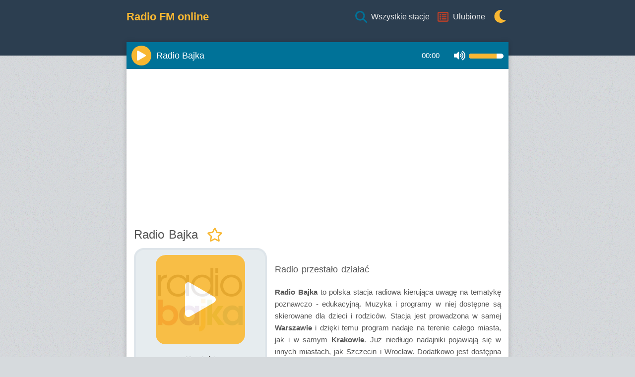

--- FILE ---
content_type: text/html; charset=utf-8
request_url: https://radiofm-online.com/radio-bajka
body_size: 6719
content:
<!DOCTYPE html>
<html lang="pl">
<head>
<!--[if IE]><![endif]-->
<meta charset="utf-8" />
<meta name="viewport" content="width=device-width, initial-scale=1" />
<meta name="description" content="Słuchaj Radio Bajka ❤️ online! Wybierz swoją ulubioną stację radiową i ciesz się darmowym przesyłem na żywo." />
<script type="application/ld+json">{"@context":"https://schema.org", "@type":"RadioStation", "name":"Radio Bajka", "description":"Radio Bajka - Radio FM online", "url":"https://radiofm-online.com/radio-bajka", "image": {"@type": "ImageObject", "url": "https://radiofm-online.com/files/polskie-radio/styles/media/public/logo/radio-bajka.jpg?itok=j0aSdEDk"}, "aggregateRating":{"@type":"AggregateRating","ratingCount":294,"ratingValue":4.3,"worstRating":1,"bestRating":5}}</script>
<meta property="og:title" content="Radio Bajka online" />
<meta property="og:description" content="Słuchaj Radio Bajka ❤️ online! Wybierz swoją ulubioną stację radiową i ciesz się darmowym przesyłem na żywo." />
<title>Radio Bajka online | Radio FM online</title>
<link rel="icon" href="/favicon.ico" type="image/x-icon">
<link rel="apple-touch-icon" sizes="180x180" href="/apple-touch-icon.png">
<link rel="icon" type="image/png" sizes="32x32" href="/favicon-32x32.png">
<link rel="icon" type="image/png" sizes="16x16" href="/favicon-16x16.png">
<link rel="manifest" href="/site.webmanifest">
<base href="https://radiofm-online.com/">
<link type="text/css" rel="stylesheet" href="/files/polskie-radio/advagg_css/css__ib_pqo_aN3E5e-F2zVPvhJnZZGt15gSGTlYb38_hflc__8WF9Yx5I9nXId9PPGXueDwk9cBXZnTbgsSvX3TKxQtc__gLvXS9rZWkQoBMEs5e6w5iZg9_55G25exYtYJ2OJibA.css" media="all" />
<!--[if lt IE 9]><script src="/sites/all/themes/rdo/js/html5.js"></script><![endif]-->
<!-- Google tag (gtag.js) -->
<script async src="https://www.googletagmanager.com/gtag/js?id=G-N37J273CKN"></script>
<script>
  window.dataLayer = window.dataLayer || [];
  function gtag(){dataLayer.push(arguments);}
  gtag('js', new Date());

  gtag('config', 'G-N37J273CKN');
</script>

</head>
<body class="html not-front not-logged-in no-sidebars page-node page-node- page-node-112 node-type-radio">
<script>
function get_cookie(name) {
	var match = document.cookie.match(new RegExp('(^| )' + name + '=([^;]+)'));
	if (match) return match[2];
}
if (get_cookie('theme_dark') == 'true') {
	  document.body.classList.add("dark");
}
</script>
       <header id="header" class="clearfix">
   	<div class="topnav">
		<nav class="nav">
      <div id="sitename"><a href="/" title="Strona główna">Radio FM online</a></div>
	       <div class="region region-site-top">
  <div id="block-views-rdo-menu-block" class="block block-views">

      
  <div class="content">
            <div class="rdo-menu">
<div id="menu">
<ul class="menu">
<li class="item radio-all "><a href="/radio-a-z" class="hover fade" data-title="Wszystkie stacje radiowe, Sortuj od A do Z"><div class="search"><i class="fa fa-magnifying-glass"></i></div><div class="item-desc">Wszystkie stacje</div></a></li>
<li class="item favorites "><a href="/favorites" class="hover fade" data-title="Moje Ulubione"><div class="list"><i class="far fa-list-alt"></i></div><div class="item-desc">Ulubione</div></a></li>
<li class="item theme">
  <div class="theme_widget">
    <button class="moon hover fade" aria-label="Tryb ciemny" data-title="Tryb ciemny">
      <span class="icon"><i class="fas fa-moon"></i></span>
    </button>
    <button class="sun hover fade" aria-label="Tryb jasny" data-title="Tryb jasny">
      <span class="icon"><i class="fas fa-sun"></i></span>
    </button>
  </div>
</li>
</ul>
</div>
</div>
<div id="overlay"></div>    </div>
  
</div> <!-- /.block -->
</div>
 <!-- /.region -->
			</nav>
	</div>
  </header>

<div id="wrap" class="clearfix">

	  		<div class="ply" id="ply-menu">
       <div class="region region-ply">
  <div id="block-block-5" class="block block-block">

      
  <div class="content">
    
<div class="radio-nav">
<div id="jplayer" class="jp-jplayer"></div>
<div id="jp_container_1" class="jp-audio" role="application" aria-label="media player">
		<div class="jp-gui jp-interface">
			<div class="jp-controls">
				<button class="jp-play btn-play" aria-label="Play" tabindex="0"><i class="fas fa-play"></i></button>
				<button class="seek" aria-label="Connecting"><i class="fas fa-spinner fa-spin"></i></button>
				<button class="jp-pause btn-stop" aria-label="Stop" tabindex="0"><i class="fas fa-stop"></i></button>
			</div>
			<div class="jp-radio">
				<div class="jp-radio-value">Radio Bajka</div>
			</div>
<div class="time-vol">
			<div class="jp-time-holder">
				<div class="jp-current-time" role="timer" aria-label="time">&nbsp;</div>
			</div>
			<div class="jp-volume-controls">
				<button class="jp-mute btn-mute" aria-label="Mute" tabindex="0"><i class="fas fa-volume-up"></i></button>
				<button class="jp-unmute btn-unmute" aria-label="Unmute" tabindex="0"><i class="fas fa-volume-mute"></i></button>
				<div class="jp-volume-bar">
					<div class="jp-volume-bar-value"></div>
				</div>
			</div>
</div>
		</div>
</div>

<div id="toggler">
		<div class="menu-link">
			<span class="menu-icon">
				<span class="menu-line menu-line-1"></span>
				<span class="menu-line menu-line-2"></span>
				<span class="menu-line menu-line-3"></span>
			</span>
		</div>
</div>
</div>
<div class="rdo-mobil">
<div id="mobil-menu">
<ul class="menu">
<li class="item home "><a href="/" aria-label="Strona główna"><div class="mm-icon home"><i class="fa fa-house"></i></div><div class="item-desc">Strona główna</div></a></li>
<li class="item radio-all "><a href="/radio-a-z" aria-label="Wszystkie stacje"><div class="mm-icon search"><i class="fa fa-magnifying-glass"></i></div><div class="item-desc">Szukaj</div></a></li>
<li class="item favorites "><a href="/favorites" aria-label="Ulubione"><div class="mm-icon list"><i class="far fa-list-alt"></i></div><div class="item-desc">Ulubione</div></a></li>
<li class="item theme">
  <div class="theme_widget">
    <button class="moon" aria-label="Tryb ciemny">
      <span class="mm-icon theme-icon"><i class="fas fa-moon"></i></span>
      <span class="item-desc">Tryb ciemny</span>
    </button>
    <button class="sun" aria-label="Tryb jasny">
      <span class="mm-icon theme-icon"><i class="fas fa-sun"></i></span>
      <span class="item-desc">Tryb jasny</span>
    </button>
  </div>
</li>
</ul>
</div>
</div>
  </div>
  
</div> <!-- /.block -->
</div>
 <!-- /.region -->
	</div>   
    	
  <div id="main" class="clearfix">
    <div class="region region-header">
  <div id="block-block-2" class="block block-block">

      
  <div class="content">
    <div class="ad">
<script async src="//pagead2.googlesyndication.com/pagead/js/adsbygoogle.js"></script>
<!-- radiofm-online.com top -->
<ins class="adsbygoogle"
     style="display:block"
     data-ad-client="ca-pub-8421345944603258"
     data-ad-slot="8757762017"
     data-ad-format="auto"></ins>
<script>
(adsbygoogle = window.adsbygoogle || []).push({});
</script>
</div>  </div>
  
</div> <!-- /.block -->
</div>
 <!-- /.region -->
    <section id="content" role="main" class="clearfix">
                        		    <div id="node-title" class="clearfix"><h1 class="page-title" >Radio Bajka</h1>			
			            <div id="social-links">            <div class="region region-social">
  <div id="block-block-12" class="block block-block">

      
  <div class="content">
    <span class="flag-wrapper flag-favorites flag-favorites-112">
      <button data-flag="/flag/flag/favorites/112?destination=node/112&amp;token=bd79a99ceb7a33e0a1bab1013a55dd03" aria-label="Dodaj do ulubionych" class="flag-button flag flag-action flag-link-toggle"><span class="hover fade" data-title="Dodaj do ulubionych"><span class="icon icon-28"><i class="far fa-star"></i></span></span></button><span class="flag-throbber"></span>
    </span>
  </div>
  
</div> <!-- /.block -->
</div>
 <!-- /.region -->
            </div>            			</div>                              <div class="region region-content">
  <div id="block-views-rdo-sum-block" class="block block-views">

      
  <div class="content">
    <div class="view view-rdo-sum view-id-rdo_sum view-display-id-block view-dom-id-4ae3de159c7b8f79379c679c076837df">
        
  
      <div class="view-content">
        <div>
      
          <div class="radio-details">
<div class="sum-logo">
<img src="/files/polskie-radio/styles/180/public/logo/radio-bajka.jpg?itok=Mjbk_SIH" width="180" height="180" alt="Radio Bajka">
<div id="jp_container_2" class="jp-audio jsp" role="application" aria-label="media player">
			<div id="jp-controls-ex" class="jp-audio">
				<button class="jp-play btn-play" aria-label="Play" tabindex="0"><i class="fas fa-play"></i></button>
				<button class="seek" aria-label="Connecting"><i class="fas fa-spinner fa-spin"></i></button>
				<button class="jp-pause btn-stop" aria-label="Stop" tabindex="0"><i class="fas fa-stop"></i></button>
			</div>
</div>
</div>
<div class="radio-contact">
<span class="contact">Kontakt</span>
<ul>





</ul>
</div>
<div class="rate-widget-1 rate-widget clear-block rate-average rate-widget-yesno rate-9ed7a4dc07e58f280205bff6100c0474 rate-node-112-1-2" id="rate-node-112-1-2"><div class="item-list">
  <ul>
    <li class="first">
      <button class="rate-button rate-yesno-btn hover fade" data-rate="/radio-bajka?rate=KxMVu5GxAjkSEpx6LZDbRCPIonKGI-TxpJPjAfgpRyo" data-title="Lubię to">
        <span class="icon-26"><i class="fas fa-thumbs-up"></i></span>
        <span class="rate-count up">242</span>
      </button>
    </li>
    <li class="flag-throbber"></li>
    <li class="last">
      <button class="rate-button rate-yesno-btn hover fade" data-rate="/radio-bajka?rate=FR-nE6HQohRZH3ErJ4LHx_FdoYVlZnFWTarnCoA3nT0" data-title="Nie lubię tego">
        <span class="icon-26"><i class="fas fa-thumbs-down"></i></span>
        <span class="rate-count down">52</span>
      </button>
    </li>
  </ul>
</div>
</div>
</div>    
          <div class="radio-content">
<h2>Radio przestało działać</h2>
<p><strong>Radio Bajka</strong> to polska stacja radiowa kierująca uwagę na tematykę poznawczo - edukacyjną. Muzyka i programy w niej dostępne są skierowane dla dzieci i rodziców. Stacja jest prowadzona w samej <strong>Warszawie</strong> i dzięki temu program nadaje na terenie całego miasta, jak i w samym <strong>Krakowie</strong>. Już niedługo nadajniki pojawiają się w innych miastach, jak Szczecin i Wrocław. Dodatkowo jest dostępna przez Radio internetowe Bajka.</p>
<p>Radio Bajka jest emitowane całodobowo. Już od godziny 6 rano do godziny 21 wieczór pojawiają się ciekawe audycje przygotowane specjalnie dla dzieci. Natomiast od godziny 21.00 do 23.00 są emitowane audycje poradnikowe dla samych rodziców. W nocy radio Bajka postawiło na muzykę jazzową i smooth jazz, wpływająca pozytywnie na wycieszenie naszego organizmu.</p>

</div>    </div>
    </div>
  
  
  
  
  
  
</div>  </div>
  
</div> <!-- /.block -->
<div id="block-system-main" class="block block-system">

      
  <div class="content">
    <div id="node" class="node node-radio clearfix" about="/radio-bajka" typeof="sioc:Item foaf:Document">
	       <span property="dc:title" content="Radio Bajka" class="rdf-meta element-hidden"></span></div> <!-- /.node -->  </div>
  
</div> <!-- /.block -->
<div id="block-block-15" class="block block-block">

      
  <div class="content">
    <div class="ad-mid">
<script async src="//pagead2.googlesyndication.com/pagead/js/adsbygoogle.js"></script>
<!-- radiofm-online.com top -->
<ins class="adsbygoogle"
     style="display:block;width:100%;height:90px"
     data-ad-client="ca-pub-8421345944603258"
     data-ad-slot="8757762017"></ins>
<script>
(adsbygoogle = window.adsbygoogle || []).push({});
</script>
</div>  </div>
  
</div> <!-- /.block -->
<div id="block-views-top-radio-block-list" class="block block-views">

        <h2  class="rdo-block">Popularne stacje radiowe</h2>
    
  <div class="content">
    <div class="view view-top-radio view-id-top_radio view-display-id-block_list rdo-block-list clearfix view-dom-id-43df66d8c9fe176b7f8a2a824a14f95e">
        
  
  
      <div class="view-content">
      <div class="radio-item">  
          <a href="/rmf-fm" title="RMF FM online"><div class="radio-logo"><img src="/files/polskie-radio/styles/80/public/logo/rmf-fm_0.jpg?itok=Y617hLGE" loading="lazy" width="80" height="80" alt=""></div><div class="radio-title">RMF FM</div></a>  </div><div class="radio-item">  
          <a href="/radio-zet" title="Radio ZET online"><div class="radio-logo"><img src="/files/polskie-radio/styles/80/public/logo/radio-zet_0.jpg?itok=Vgen1O8H" loading="lazy" width="80" height="80" alt=""></div><div class="radio-title">Radio ZET</div></a>  </div><div class="radio-item">  
          <a href="/radioeska" title="Radio Eska online"><div class="radio-logo"><img src="/files/polskie-radio/styles/80/public/logo/radio-eska.jpg?itok=Y2XdKWOK" loading="lazy" width="80" height="80" alt=""></div><div class="radio-title">Radio Eska</div></a>  </div><div class="radio-item">  
          <a href="/vox-fm" title="Radio VOX FM online"><div class="radio-logo"><img src="/files/polskie-radio/styles/80/public/logo/vox-fm.jpg?itok=8tZnLz8A" loading="lazy" width="80" height="80" alt=""></div><div class="radio-title">Radio VOX FM</div></a>  </div><div class="radio-item">  
          <a href="/antyradio" title="AntyRadio online"><div class="radio-logo"><img src="/files/polskie-radio/styles/80/public/logo/antyradio.jpg?itok=FEqt2mQw" loading="lazy" width="80" height="80" alt=""></div><div class="radio-title">AntyRadio</div></a>  </div><div class="radio-item">  
          <a href="/rmf-maxxx" title="RMF MAXXX online"><div class="radio-logo"><img src="/files/polskie-radio/styles/80/public/logo/rmf-maxxx_0.jpg?itok=zx17OuzF" loading="lazy" width="80" height="80" alt=""></div><div class="radio-title">RMF MAXXX</div></a>  </div><div class="radio-item">  
          <a href="/radio-silesia" title="Radio Silesia online"><div class="radio-logo"><img src="/files/polskie-radio/styles/80/public/logo/radio-silesia.jpg?itok=Mog83sBO" loading="lazy" width="80" height="80" alt=""></div><div class="radio-title">Radio Silesia</div></a>  </div><div class="radio-item">  
          <a href="/radio-park" title="Radio Park online"><div class="radio-logo"><img src="/files/polskie-radio/styles/80/public/logo/radio-park.jpg?itok=-DguPDSf" loading="lazy" width="80" height="80" alt=""></div><div class="radio-title">Radio Park</div></a>  </div><div class="radio-item">  
          <a href="/polskie-radio-jedynka" title="Radio Jedynka online"><div class="radio-logo"><img src="/files/polskie-radio/styles/80/public/logo/polskie-radio-jedynka.jpg?itok=1peIJelQ" loading="lazy" width="80" height="80" alt=""></div><div class="radio-title">Radio Jedynka</div></a>  </div><div class="radio-item">  
          <a href="/chilli-zet" title="Chilli ZET online"><div class="radio-logo"><img src="/files/polskie-radio/styles/80/public/logo/chilli-zet_0.jpg?itok=5Bpot5Kd" loading="lazy" width="80" height="80" alt=""></div><div class="radio-title">Chilli ZET</div></a>  </div>    </div>
  
  
  
  
      <div class="view-footer">
      <div class="rdo-menu">
<ul class="menu">
<li class="item radio-all"><a href="/radio-a-z" class="hover fade" data-title="Wszystkie stacje radiowe, Sortuj od A do Z"><div class="search"><i class="fa fa-magnifying-glass"></i></div><div class="item-desc">Wszystkie stacje</div></a></li>
<li class="item favorites"><a href="/favorites" class="hover fade" data-title="Moje Ulubione"><div class="list"><i class="far fa-list-alt"></i></div><div class="item-desc">Ulubione</div></a></li>
</ul>
</div>    </div>
  
  
</div>  </div>
  
</div> <!-- /.block -->
<div id="block-views-recommended-block-list" class="block block-views">

        <h2  class="rdo-block">Polecane stacje radiowe</h2>
    
  <div class="content">
    <div class="view view-recommended view-id-recommended view-display-id-block_list rdo-block-list clearfix view-dom-id-40abb910d732a8c901009e871194e744">
        
  
  
      <div class="view-content">
      <div class="radio-item">  
          <a href="/rdn-malopolska" title="RDN Małopolska online"><div class="radio-logo"><img src="/files/polskie-radio/styles/80/public/logo/rdn-malopolska.jpg?itok=X_TFYPyL" loading="lazy" width="80" height="80" alt=""></div><div class="radio-title">RDN Małopolska</div></a>  </div><div class="radio-item">  
          <a href="/radio-zet" title="Radio ZET online"><div class="radio-logo"><img src="/files/polskie-radio/styles/80/public/logo/radio-zet_0.jpg?itok=Vgen1O8H" loading="lazy" width="80" height="80" alt=""></div><div class="radio-title">Radio ZET</div></a>  </div><div class="radio-item">  
          <a href="/radio-koszalin" title="Radio Koszalin online"><div class="radio-logo"><img src="/files/polskie-radio/styles/80/public/logo/radio-koszalin.jpg?itok=o3myeqyr" loading="lazy" width="80" height="80" alt=""></div><div class="radio-title">Radio Koszalin</div></a>  </div><div class="radio-item">  
          <a href="/radio-leliwa" title="Radio Leliwa online"><div class="radio-logo"><img src="/files/polskie-radio/styles/80/public/logo/radio-leliwa_0.jpg?itok=oKvOxo9r" loading="lazy" width="80" height="80" alt=""></div><div class="radio-title">Radio Leliwa</div></a>  </div><div class="radio-item">  
          <a href="/muzo-fm" title="MUZO.FM online"><div class="radio-logo"><img src="/files/polskie-radio/styles/80/public/logo/muzo-fm.jpg?itok=YGk34PEQ" loading="lazy" width="80" height="80" alt=""></div><div class="radio-title">MUZO.FM</div></a>  </div>    </div>
  
  
  
  
  
  
</div>  </div>
  
</div> <!-- /.block -->
<div id="block-views-recent-fav-block-list" class="block block-views">

        <h2  class="rdo-block">Ostatnie ulubione</h2>
    
  <div class="content">
    <div class="view view-recent-fav view-id-recent_fav view-display-id-block_list rdo-block-list clearfix view-dom-id-977db900592832a5c6dc6c15d949336a">
        
  
  
      <div class="view-content">
      <div class="radio-item">  
          <a href="/radioplus" title="Radio Plus online"><div class="radio-logo"><img src="/files/polskie-radio/styles/80/public/logo/radio-plus.jpg?itok=Az5OxxTc" loading="lazy" width="80" height="80" alt=""></div><div class="radio-title">Radio Plus</div></a>  </div><div class="radio-item">  
          <a href="/vox-fm" title="Radio VOX FM online"><div class="radio-logo"><img src="/files/polskie-radio/styles/80/public/logo/vox-fm.jpg?itok=8tZnLz8A" loading="lazy" width="80" height="80" alt=""></div><div class="radio-title">Radio VOX FM</div></a>  </div><div class="radio-item">  
          <a href="/eskarock" title="Eska Rock online"><div class="radio-logo"><img src="/files/polskie-radio/styles/80/public/logo/eska-rock.jpg?itok=W5K-jqDj" loading="lazy" width="80" height="80" alt=""></div><div class="radio-title">Eska Rock</div></a>  </div><div class="radio-item">  
          <a href="/radio-ram" title="Radio RAM online"><div class="radio-logo"><img src="/files/polskie-radio/styles/80/public/logo/radio-ram.jpg?itok=psfcSW4-" loading="lazy" width="80" height="80" alt=""></div><div class="radio-title">Radio RAM</div></a>  </div><div class="radio-item">  
          <a href="/polskie-radio-dwojka" title="Radio Dwójka online"><div class="radio-logo"><img src="/files/polskie-radio/styles/80/public/logo/polskie-radio-dwojka.jpg?itok=nqFrTJ0D" loading="lazy" width="80" height="80" alt=""></div><div class="radio-title">Radio Dwójka</div></a>  </div>    </div>
  
  
  
  
  
  
</div>  </div>
  
</div> <!-- /.block -->
</div>
 <!-- /.region -->
    </section> 
        <div class="clear"></div>
      </div>
  <div id="footer-wrap" class="clearfix">
    <div id="footer">
      <div id="breadcrumbs"><nav class="breadcrumb"><a href="/">Strona główna</a> » Radio Bajka</nav></div>      <div id="footer-bottom" class="clearfix">
        <div id="copyright" class="clearfix">
          &copy; 2026 RADIOFM-ONLINE.COM | <a href="/radio-a-z" title="Wszystkie stacje radiowe, Sortuj od A do Z" >Radio A-Z</a> |  <a href="/contact" rel="nofollow">Kontakt</a> |  <a href="/polityka-prywatnosci" rel="nofollow">Polityka prywatności</a>
        </div>
	       <div class="region region-radio-sites">
  <div id="block-block-14" class="block block-block">

      
  <div class="content">
    <div class="radio-sites">
<a  rel="noopener nofollow" target="_blank" href="https://online-webradio.com" title="Webradio online hören"><span class="flags flag-de"></span></a>
<a  rel="noopener nofollow" target="_blank" href="https://radiohoeren.live" title="Radiosender aus Österreich, online Radio hören"><span class="flags flag-at"></span></a>
<a  rel="noopener nofollow" target="_blank" href="https://listenradio.live" title="Listen UK radio live"><span class="flags flag-en"></span></a>
<a  rel="noopener nofollow" target="_blank" href="https://radioenligne.org" title="Écouter la radio en ligne"><span class="flags flag-fr"></span></a>
<a  rel="noopener nofollow" target="_blank" href="https://radio-in-diretta.com" title="Radio in diretta"><span class="flags flag-it"></span></a>
<a  rel="noopener nofollow" target="_blank" href="https://radiofm-online.com" title="Radio FM online"><span class="flags flag-pl"></span></a>
<a  rel="noopener nofollow" target="_blank" href="https://radioluisteren.live" title="Radio Luisteren Live"><span class="flags flag-nl"></span></a>
<a  rel="noopener nofollow" target="_blank" href="https://be.radioluisteren.live" title="Radio Luisteren Live - België"><span class="flags flag-be"></span></a>
<a  rel="noopener nofollow" target="_blank" href="https://asculta-live.com" title="Asculta Radio Live"><span class="flags flag-ro"></span></a>
<a  rel="noopener nofollow" target="_blank" href="https://endirecto.online" title="Radio en directo"><span class="flags flag-es"></span></a>
<a  rel="noopener nofollow" target="_blank" href="https://radioportugal.online" title="Rádio Portugal Online"><span class="flags flag-pt"></span></a>
<a  rel="noopener nofollow" target="_blank" href="https://radia-live.com" title="Rádio Live"><span class="flags flag-sk"></span></a>
<a  rel="noopener nofollow" target="_blank" href="https://radia-online.com" title="Rádia Online"><span class="flags flag-cz"></span></a>
</div>  </div>
  
</div> <!-- /.block -->
</div>
 <!-- /.region -->
          </div>
    </div>
  </div>
</div>  <script src="/files/polskie-radio/advagg_js/js__7g25A9gDSZ8cT7uZsZpK0Sqd8QRrq3dUL8E75S9ZQZU__8yZySYveOFXSH82gKX6Kz3LMnEYlwKHDdmPp-UdTZfM__gLvXS9rZWkQoBMEs5e6w5iZg9_55G25exYtYJ2OJibA.js"></script>
<script>jQuery(document).ready(function($){if("mediaSession"in navigator){navigator.mediaSession.metadata=new MediaMetadata({title:$(".jp-radio-value").text(),artist:"Radio FM online",artwork:[{src:"https://radiofm-online.com/files/polskie-radio/styles/media/public/logo/radio-bajka.jpg?itok=j0aSdEDk",sizes:"256x256",type:"image/png"}]});navigator.mediaSession.setActionHandler("play",function(){$("#jplayer").jPlayer("play")});navigator.mediaSession.setActionHandler("pause",function(){$("#jplayer").jPlayer("pause")})};var stream={mp3:"https://radiofm-online.com"},StopStream="";ready=false;$("#jplayer").jPlayer({ready:function(event){$(this).jPlayer("setMedia",stream).jPlayer("play");navigator.mediaSession.playbackState="playing";if($.jPlayer.platform.android&&event.jPlayer.status.waitForPlay==true)document.getElementById("jp_container_1").className="jp-audio jp-state-seeking"},pause:function(){if($.jPlayer.platform.iphone||$.jPlayer.platform.ipad||$.jPlayer.platform.ipod){$("#jplayer").jPlayer("setMedia",stream)}else{$(this).jPlayer("pause");navigator.mediaSession.playbackState="paused";StopStream=setTimeout(closeSocket,3e4)}},play:function(){clearTimeout(StopStream)},volumechange:function(event){var myVol=event.jPlayer.options.volume,myMuted=event.jPlayer.options.muted;if(myMuted==true)myVol=0;setVolCookie(myVol)},swfPath:"/sites/all/libraries/js",supplied:"mp3, m4a",preload:"none",wmode:"window",useStateClassSkin:true,volume:0.8});var vol=getVolCookie();if(vol)if(vol==0){$("#jplayer").jPlayer("mute")}else $("#jplayer").jPlayer("volume",vol);$("#jp_container_2 .jp-play").click(function(){$("#jplayer").jPlayer("play")});$("#jp_container_2 .jp-pause").click(function(){$("#jplayer").jPlayer("pause")})
function closeSocket(){$("#jplayer").jPlayer("setMedia",stream)}
function setVolCookie(value){var expires="",name="Radio_Volume",date=new Date();date.setDate(date.getDate()+30);expires="; expires="+date.toUTCString();document.cookie=name+"="+parseFloat(value).toFixed(2)+expires+"; path=/"}
function getVolCookie(){var name="Radio_Volume",v=document.cookie.match('(^|;) ?'+name+'=([^;]*)(;|$)');return v?v[2]:null}});</script>
<script>jQuery.extend(Drupal.settings, {"basePath":"\/","pathPrefix":"","setHasJsCookie":0,"ajaxPageState":{"theme":"rdo","theme_token":"HrdXQfCMo4l7ngzQGfa7tcjis9FEvCpVREUQqVw3TRM","css":{"modules\/system\/system.menus.css":1,"sites\/all\/modules\/views\/css\/views.css":1,"sites\/all\/modules\/rate\/rate.css":1,"sites\/all\/modules\/rate\/templates\/yesno\/yesno.css":1,"sites\/all\/modules\/flag\/theme\/flag.css":1,"sites\/all\/themes\/rdo\/style.css":1,"sites\/all\/themes\/rdo\/css\/responsive.css":1},"js":{"misc\/jquery.js":1,"misc\/jquery-extend-3.4.0.js":1,"misc\/jquery-html-prefilter-3.5.0-backport.js":1,"misc\/jquery.once.js":1,"misc\/drupal.js":1,"public:\/\/languages\/pl_XLJrFSOzv3PsXpuJ8G6u-NmVQVC_02-W0I8QE6VpQvs.js":1,"sites\/all\/modules\/rate\/rate.js":1,"sites\/all\/modules\/flag\/theme\/flag.js":1,"misc\/jquery.cookie.js":1,"sites\/all\/themes\/rdo\/js\/custom.js":1,"sites\/all\/themes\/rdo\/js\/customr.js":1,"sites\/all\/libraries\/js\/jquery.jplayer.min.js":1,"sites\/all\/libraries\/fontawesome\/js\/solid.js":1,"sites\/all\/libraries\/fontawesome\/js\/regular.js":1,"sites\/all\/libraries\/fontawesome\/js\/fontawesome.min.js":1,"sites\/all\/libraries\/fontawesome\/js\/brands.js":1}},"rate":{"basePath":"\/rate\/vote\/js","destination":"node\/112"},"flag":{"anonymous":true,"templates":{"favorites_112":"\u003Cspan class=\u0022flag-wrapper flag-favorites flag-favorites-112\u0022\u003E\r\n      \u003Cbutton data-flag=\u0022\/flag\/unflag\/favorites\/112?destination=node\/112\u0026amp;token=bd79a99ceb7a33e0a1bab1013a55dd03\u0022 aria-label=\u0022Usu\u0144 z ulubionych\u0022 class=\u0022flag-button flag unflag-action flag-link-toggle\u0022\u003E\u003Cspan class=\u0022hover fade\u0022 data-title=\u0022Usu\u0144 z ulubionych\u0022\u003E\u003Cspan class=\u0022icon icon-28\u0022\u003E\u003Ci class=\u0022fas fa-star\u0022\u003E\u003C\/i\u003E\u003C\/span\u003E\u003C\/span\u003E\u003C\/button\u003E\u003Cspan class=\u0022flag-throbber\u0022\u003E\u003C\/span\u003E\r\n    \u003C\/span\u003E\r\n"}}});</script>
  </body>
</html>

--- FILE ---
content_type: text/html; charset=utf-8
request_url: https://radiofm-online.com/
body_size: 36889
content:
<!DOCTYPE html>
<html lang="pl">
<head>
<!--[if IE]><![endif]-->
<meta charset="utf-8" />
<meta name="viewport" content="width=device-width, initial-scale=1" />
<meta name="description" content="Słuchaj swojej ulubionej stacji radiowej przez internet! Wybierz spośród popularnych polskich stacji radiowych i ciesz się bezpłatnym odsłuchem." />
<meta property="og:title" content="Radio FM online" />
<meta property="og:description" content="Słuchaj swojej ulubionej stacji radiowej przez internet! Wybierz spośród popularnych polskich stacji radiowych i ciesz się bezpłatnym odsłuchem." />
<title>Radio FM online</title>
<link rel="icon" href="/favicon.ico" type="image/x-icon">
<link rel="apple-touch-icon" sizes="180x180" href="/apple-touch-icon.png">
<link rel="icon" type="image/png" sizes="32x32" href="/favicon-32x32.png">
<link rel="icon" type="image/png" sizes="16x16" href="/favicon-16x16.png">
<link rel="manifest" href="/site.webmanifest">
<base href="https://radiofm-online.com/">
<link type="text/css" rel="stylesheet" href="/files/polskie-radio/advagg_css/css__uxjW7jSMIOkOOXT89LChPHfBNOL1WmgJ9RANKGf_qZg__vY8tze-b2S1RSw2tAmTZnkvgC1jGYApOGaLYFGyv6uM__gLvXS9rZWkQoBMEs5e6w5iZg9_55G25exYtYJ2OJibA.css" media="all" />
<!--[if lt IE 9]><script src="/sites/all/themes/rdo/js/html5.js"></script><![endif]-->
<!-- Google tag (gtag.js) -->
<script async src="https://www.googletagmanager.com/gtag/js?id=G-N37J273CKN"></script>
<script>
  window.dataLayer = window.dataLayer || [];
  function gtag(){dataLayer.push(arguments);}
  gtag('js', new Date());

  gtag('config', 'G-N37J273CKN');
</script>

</head>
<body class="html front not-logged-in no-sidebars page-node">
<script>
function get_cookie(name) {
	var match = document.cookie.match(new RegExp('(^| )' + name + '=([^;]+)'));
	if (match) return match[2];
}
if (get_cookie('theme_dark') == 'true') {
	  document.body.classList.add("dark");
}
</script>
       <header id="header" class="clearfix">
   	<div class="topnav">
		<nav class="nav">
      <div id="sitename"><a href="/" title="Strona główna">Radio FM online</a></div>
	       <div class="region region-site-top">
  <div id="block-views-rdo-menu-block" class="block block-views">

      
  <div class="content">
            <div class="rdo-menu">
<div id="menu">
<ul class="menu">
<li class="item radio-all "><a href="/radio-a-z" class="hover fade" data-title="Wszystkie stacje radiowe, Sortuj od A do Z"><div class="search"><i class="fa fa-magnifying-glass"></i></div><div class="item-desc">Wszystkie stacje</div></a></li>
<li class="item favorites "><a href="/favorites" class="hover fade" data-title="Moje Ulubione"><div class="list"><i class="far fa-list-alt"></i></div><div class="item-desc">Ulubione</div></a></li>
<li class="item theme">
  <div class="theme_widget">
    <button class="moon hover fade" aria-label="Tryb ciemny" data-title="Tryb ciemny">
      <span class="icon"><i class="fas fa-moon"></i></span>
    </button>
    <button class="sun hover fade" aria-label="Tryb jasny" data-title="Tryb jasny">
      <span class="icon"><i class="fas fa-sun"></i></span>
    </button>
  </div>
</li>
</ul>
</div>
</div>
<div id="overlay"></div>    </div>
  
</div> <!-- /.block -->
</div>
 <!-- /.region -->
			</nav>
	</div>
  </header>

<div id="wrap" class="clearfix">

	  		<div class="ply" id="ply-menu">
       <div class="region region-ply">
  <div id="block-block-5" class="block block-block">

      
  <div class="content">
    
<div class="rdo-mobil bar">
<div id="mobil-menu">
<ul class="menu">
<li class="item home active"><a href="/" aria-label="Strona główna"><div class="mm-icon home"><i class="fa fa-house"></i></div><div class="item-desc">Strona główna</div></a></li>
<li class="item radio-all "><a href="/radio-a-z" aria-label="Wszystkie stacje"><div class="mm-icon search"><i class="fa fa-magnifying-glass"></i></div><div class="item-desc">Szukaj</div></a></li>
<li class="item favorites "><a href="/favorites" aria-label="Ulubione"><div class="mm-icon list"><i class="far fa-list-alt"></i></div><div class="item-desc">Ulubione</div></a></li>
<li class="item theme">
  <div class="theme_widget">
    <button class="moon" aria-label="Tryb ciemny">
      <span class="mm-icon theme-icon"><i class="fas fa-moon"></i></span>
      <span class="item-desc">Tryb ciemny</span>
    </button>
    <button class="sun" aria-label="Tryb jasny">
      <span class="mm-icon theme-icon"><i class="fas fa-sun"></i></span>
      <span class="item-desc">Tryb jasny</span>
    </button>
  </div>
</li>
</ul>
</div>
</div>
  </div>
  
</div> <!-- /.block -->
</div>
 <!-- /.region -->
	</div>   
    	
  <div id="main" class="clearfix">
        <section id="content" role="main" class="clearfix">
            <div id="content_top"><div class="region region-content-top">
  <div id="block-views-rdo-list-block-list" class="block block-views">

      
  <div class="content">
    <div class="view view-rdo-list view-id-rdo_list view-display-id-block_list rdo-block-list clearfix view-dom-id-96df31be0d405b4b329f399eb6f2287e">
        
  
  
      <div class="view-content">
      <div class="radio-item">  
          <a href="/rmf-fm" title="RMF FM online"><div class="radio-logo"><img src="/files/polskie-radio/styles/80/public/logo/rmf-fm_0.jpg?itok=Y617hLGE" loading="lazy" width="80" height="80" alt=""></div><div class="radio-title">RMF FM</div></a>  </div><div class="radio-item">  
          <a href="/radio-zet" title="Radio ZET online"><div class="radio-logo"><img src="/files/polskie-radio/styles/80/public/logo/radio-zet_0.jpg?itok=Vgen1O8H" loading="lazy" width="80" height="80" alt=""></div><div class="radio-title">Radio ZET</div></a>  </div><div class="radio-item">  
          <a href="/radioeska" title="Radio Eska online"><div class="radio-logo"><img src="/files/polskie-radio/styles/80/public/logo/radio-eska.jpg?itok=Y2XdKWOK" loading="lazy" width="80" height="80" alt=""></div><div class="radio-title">Radio Eska</div></a>  </div><div class="radio-item">  
          <a href="/eskarock" title="Eska Rock online"><div class="radio-logo"><img src="/files/polskie-radio/styles/80/public/logo/eska-rock.jpg?itok=W5K-jqDj" loading="lazy" width="80" height="80" alt=""></div><div class="radio-title">Eska Rock</div></a>  </div><div class="radio-item">  
          <a href="/radioplus" title="Radio Plus online"><div class="radio-logo"><img src="/files/polskie-radio/styles/80/public/logo/radio-plus.jpg?itok=Az5OxxTc" loading="lazy" width="80" height="80" alt=""></div><div class="radio-title">Radio Plus</div></a>  </div><div class="radio-item">  
          <a href="/jard-bialystok" title="Jard Białystok online"><div class="radio-logo"><img src="/files/polskie-radio/styles/80/public/logo/radio-jard.jpg?itok=UIUlBZ8K" loading="lazy" width="80" height="80" alt=""></div><div class="radio-title">Jard Białystok</div></a>  </div><div class="radio-item">  
          <a href="/radio-elka" title="Radio Elka online"><div class="radio-logo"><img src="/files/polskie-radio/styles/80/public/logo/radio-elka.jpg?itok=tlDDDB2M" loading="lazy" width="80" height="80" alt=""></div><div class="radio-title">Radio Elka</div></a>  </div><div class="radio-item">  
          <a href="/radio-5" title="Radio 5 online"><div class="radio-logo"><img src="/files/polskie-radio/styles/80/public/logo/radio-5.jpg?itok=XB0wXfOc" loading="lazy" width="80" height="80" alt=""></div><div class="radio-title">Radio 5</div></a>  </div><div class="radio-item">  
          <a href="/radio-maryja" title="Radio Maryja online"><div class="radio-logo"><img src="/files/polskie-radio/styles/80/public/logo/radio-maryja.jpg?itok=_9pQ-Yqh" loading="lazy" width="80" height="80" alt=""></div><div class="radio-title">Radio Maryja</div></a>  </div><div class="radio-item">  
          <a href="/radio-bielsko" title="Radio Bielsko online"><div class="radio-logo"><img src="/files/polskie-radio/styles/80/public/logo/radio-bielsko.jpg?itok=T5hP8xQN" loading="lazy" width="80" height="80" alt=""></div><div class="radio-title">Radio Bielsko</div></a>  </div><div class="radio-item">  
          <a href="/rmf-maxxx" title="RMF MAXXX online"><div class="radio-logo"><img src="/files/polskie-radio/styles/80/public/logo/rmf-maxxx_0.jpg?itok=zx17OuzF" loading="lazy" width="80" height="80" alt=""></div><div class="radio-title">RMF MAXXX</div></a>  </div><div class="radio-item">  
          <a href="/rmf-classic" title="RMF Classic online"><div class="radio-logo"><img src="/files/polskie-radio/styles/80/public/logo/rmf-classic_0.jpg?itok=jVNPjtS1" loading="lazy" width="80" height="80" alt=""></div><div class="radio-title">RMF Classic</div></a>  </div><div class="radio-item">  
          <a href="/chilli-zet" title="Chilli ZET online"><div class="radio-logo"><img src="/files/polskie-radio/styles/80/public/logo/chilli-zet_0.jpg?itok=5Bpot5Kd" loading="lazy" width="80" height="80" alt=""></div><div class="radio-title">Chilli ZET</div></a>  </div><div class="radio-item">  
          <a href="/antyradio" title="AntyRadio online"><div class="radio-logo"><img src="/files/polskie-radio/styles/80/public/logo/antyradio.jpg?itok=FEqt2mQw" loading="lazy" width="80" height="80" alt=""></div><div class="radio-title">AntyRadio</div></a>  </div><div class="radio-item">  
          <a href="/radio-park" title="Radio Park online"><div class="radio-logo"><img src="/files/polskie-radio/styles/80/public/logo/radio-park.jpg?itok=-DguPDSf" loading="lazy" width="80" height="80" alt=""></div><div class="radio-title">Radio Park</div></a>  </div><div class="radio-item">  
          <a href="/eska2" title="ESKA2 online"><div class="radio-logo"><img src="/files/polskie-radio/styles/80/public/logo/eska2.jpg?itok=71KzKNqc" loading="lazy" width="80" height="80" alt=""></div><div class="radio-title">ESKA2</div></a>  </div><div class="radio-item">  
          <a href="/planeta-fm" title="Planeta FM online"><div class="radio-logo"><img src="/files/polskie-radio/styles/80/public/logo/planeta-fm_0.jpg?itok=emfZQY_Z" loading="lazy" width="80" height="80" alt=""></div><div class="radio-title">Planeta FM</div></a>  </div><div class="radio-item">  
          <a href="/radio-szczecin" title="Radio Szczecin online"><div class="radio-logo"><img src="/files/polskie-radio/styles/80/public/logo/radio-szczecin.jpg?itok=CGJM3VLX" loading="lazy" width="80" height="80" alt=""></div><div class="radio-title">Radio Szczecin</div></a>  </div><div class="radio-item">  
          <a href="/radio-90" title="Radio 90 online"><div class="radio-logo"><img src="/files/polskie-radio/styles/80/public/logo/radio-90_0.jpg?itok=xr_7NlE8" loading="lazy" width="80" height="80" alt=""></div><div class="radio-title">Radio 90</div></a>  </div><div class="radio-item">  
          <a href="/meloradio" title="Meloradio online"><div class="radio-logo"><img src="/files/polskie-radio/styles/80/public/logo/meloradio_0.jpg?itok=S4Z5Do80" loading="lazy" width="80" height="80" alt=""></div><div class="radio-title">Meloradio</div></a>  </div><div id="block-block-2" class="block block-block">

      
  <div class="content">
    <div class="ad">
<script async src="//pagead2.googlesyndication.com/pagead/js/adsbygoogle.js"></script>
<!-- radiofm-online.com top -->
<ins class="adsbygoogle"
     style="display:block"
     data-ad-client="ca-pub-8421345944603258"
     data-ad-slot="8757762017"
     data-ad-format="auto"></ins>
<script>
(adsbygoogle = window.adsbygoogle || []).push({});
</script>
</div>  </div>
  
</div> <!-- /.block -->
<div class="radio-item">  
          <a href="/muzyczne-radio" title="Muzyczne Radio online"><div class="radio-logo"><img src="/files/polskie-radio/styles/80/public/logo/muzyczne-radio.jpg?itok=0KvySxmr" loading="lazy" width="80" height="80" alt=""></div><div class="radio-title">Muzyczne Radio</div></a>  </div><div class="radio-item">  
          <a href="/muzo-fm" title="MUZO.FM online"><div class="radio-logo"><img src="/files/polskie-radio/styles/80/public/logo/muzo-fm.jpg?itok=YGk34PEQ" loading="lazy" width="80" height="80" alt=""></div><div class="radio-title">MUZO.FM</div></a>  </div><div class="radio-item">  
          <a href="/radio-poznan" title="Radio Poznań online"><div class="radio-logo"><img src="/files/polskie-radio/styles/80/public/logo/radio-poznan.jpg?itok=2i9nZEZv" loading="lazy" width="80" height="80" alt=""></div><div class="radio-title">Radio Poznań</div></a>  </div><div class="radio-item">  
          <a href="/radio-lublin" title="Radio Lublin online"><div class="radio-logo"><img src="/files/polskie-radio/styles/80/public/logo/polskie-radio-lublin.jpg?itok=RiYq6NAN" loading="lazy" width="80" height="80" alt=""></div><div class="radio-title">Radio Lublin</div></a>  </div><div class="radio-item">  
          <a href="/radio-leliwa" title="Radio Leliwa online"><div class="radio-logo"><img src="/files/polskie-radio/styles/80/public/logo/radio-leliwa_0.jpg?itok=oKvOxo9r" loading="lazy" width="80" height="80" alt=""></div><div class="radio-title">Radio Leliwa</div></a>  </div><div class="radio-item">  
          <a href="/radio-fest" title="Radio Fest online"><div class="radio-logo"><img src="/files/polskie-radio/styles/80/public/logo/radio-fest_0.jpg?itok=ZxQHUIiK" loading="lazy" width="80" height="80" alt=""></div><div class="radio-title">Radio Fest</div></a>  </div><div class="radio-item">  
          <a href="/radio-piekary" title="Radio Piekary online"><div class="radio-logo"><img src="/files/polskie-radio/styles/80/public/logo/radio-piekary.jpg?itok=BAHwdjhf" loading="lazy" width="80" height="80" alt=""></div><div class="radio-title">Radio Piekary</div></a>  </div><div class="radio-item">  
          <a href="/polskie-radio-jedynka" title="Radio Jedynka online"><div class="radio-logo"><img src="/files/polskie-radio/styles/80/public/logo/polskie-radio-jedynka.jpg?itok=1peIJelQ" loading="lazy" width="80" height="80" alt=""></div><div class="radio-title">Radio Jedynka</div></a>  </div><div class="radio-item">  
          <a href="/polskie-radio-trojka" title="Radio Trójka online"><div class="radio-logo"><img src="/files/polskie-radio/styles/80/public/logo/polskie-radio-trojka_0.jpg?itok=yTGi-xfV" loading="lazy" width="80" height="80" alt=""></div><div class="radio-title">Radio Trójka</div></a>  </div><div class="radio-item">  
          <a href="/polskie-radio-czworka" title="Radio Czwórka online"><div class="radio-logo"><img src="/files/polskie-radio/styles/80/public/logo/polskie-radio-czworka.jpg?itok=VDf_jZLs" loading="lazy" width="80" height="80" alt=""></div><div class="radio-title">Radio Czwórka</div></a>  </div><div class="radio-item">  
          <a href="/polskie-radio-dwojka" title="Radio Dwójka online"><div class="radio-logo"><img src="/files/polskie-radio/styles/80/public/logo/polskie-radio-dwojka.jpg?itok=nqFrTJ0D" loading="lazy" width="80" height="80" alt=""></div><div class="radio-title">Radio Dwójka</div></a>  </div><div class="radio-item">  
          <a href="/polskie-radio-rzeszow" title="Radio Rzeszów online"><div class="radio-logo"><img src="/files/polskie-radio/styles/80/public/logo/polskie-radio-rzeszow.jpg?itok=IOpd18CX" loading="lazy" width="80" height="80" alt=""></div><div class="radio-title">Radio Rzeszów</div></a>  </div><div class="radio-item">  
          <a href="/radio-katowice" title="Radio Katowice online"><div class="radio-logo"><img src="/files/polskie-radio/styles/80/public/logo/radio-katowice.jpg?itok=qUr6cPrd" loading="lazy" width="80" height="80" alt=""></div><div class="radio-title">Radio Katowice</div></a>  </div><div class="radio-item">  
          <a href="/radio-olsztyn" title="Radio Olsztyn online"><div class="radio-logo"><img src="/files/polskie-radio/styles/80/public/logo/radio-olsztyn.jpg?itok=xtUZV9iF" loading="lazy" width="80" height="80" alt=""></div><div class="radio-title">Radio Olsztyn</div></a>  </div><div class="radio-item">  
          <a href="/radio-bialystok" title="Radio Białystok online"><div class="radio-logo"><img src="/files/polskie-radio/styles/80/public/logo/radio-bialystok.jpg?itok=FPXriVKi" loading="lazy" width="80" height="80" alt=""></div><div class="radio-title">Radio Białystok</div></a>  </div><div class="radio-item">  
          <a href="/radio-kolor" title="Radio Kolor online"><div class="radio-logo"><img src="/files/polskie-radio/styles/80/public/logo/radio-kolor.jpg?itok=bHRJbPiC" loading="lazy" width="80" height="80" alt=""></div><div class="radio-title">Radio Kolor</div></a>  </div><div class="radio-item">  
          <a href="/radio-ram" title="Radio RAM online"><div class="radio-logo"><img src="/files/polskie-radio/styles/80/public/logo/radio-ram.jpg?itok=psfcSW4-" loading="lazy" width="80" height="80" alt=""></div><div class="radio-title">Radio RAM</div></a>  </div><div class="radio-item">  
          <a href="/radio-warszawa" title="Radio Warszawa online"><div class="radio-logo"><img src="/files/polskie-radio/styles/80/public/logo/radio-warszawa.jpg?itok=tFOwPJgs" loading="lazy" width="80" height="80" alt=""></div><div class="radio-title">Radio Warszawa</div></a>  </div><div class="radio-item">  
          <a href="/vox-fm" title="Radio VOX FM online"><div class="radio-logo"><img src="/files/polskie-radio/styles/80/public/logo/vox-fm.jpg?itok=8tZnLz8A" loading="lazy" width="80" height="80" alt=""></div><div class="radio-title">Radio VOX FM</div></a>  </div><div class="radio-item">  
          <a href="/radio-centrum" title="Radio Centrum online"><div class="radio-logo"><img src="/files/polskie-radio/styles/80/public/logo/radio-centrum-rzeszow.jpg?itok=rUzQo0zF" loading="lazy" width="80" height="80" alt=""></div><div class="radio-title">Radio Centrum</div></a>  </div><div class="radio-item">  
          <a href="/radio-rodzina" title="Radio Rodzina online"><div class="radio-logo"><img src="/files/polskie-radio/styles/80/public/logo/radio-rodzina.jpg?itok=XbxdzyDi" loading="lazy" width="80" height="80" alt=""></div><div class="radio-title">Radio Rodzina</div></a>  </div><div class="radio-item">  
          <a href="/radio-via" title="Radio VIA online"><div class="radio-logo"><img src="/files/polskie-radio/styles/80/public/logo/radio-via.jpg?itok=wPVJRkK_" loading="lazy" width="80" height="80" alt=""></div><div class="radio-title">Radio VIA</div></a>  </div><div class="radio-item">  
          <a href="/radio-koszalin" title="Radio Koszalin online"><div class="radio-logo"><img src="/files/polskie-radio/styles/80/public/logo/radio-koszalin.jpg?itok=o3myeqyr" loading="lazy" width="80" height="80" alt=""></div><div class="radio-title">Radio Koszalin</div></a>  </div><div class="radio-item">  
          <a href="/radio-alex" title="Radio ALEX online"><div class="radio-logo"><img src="/files/polskie-radio/styles/80/public/logo/radio-alex_0.jpg?itok=IOMxyUTN" loading="lazy" width="80" height="80" alt=""></div><div class="radio-title">Radio ALEX</div></a>  </div><div class="radio-item">  
          <a href="/radio-vanessa" title="Radio Vanessa online"><div class="radio-logo"><img src="/files/polskie-radio/styles/80/public/logo/radio-vanessa.jpg?itok=U7ifWz2V" loading="lazy" width="80" height="80" alt=""></div><div class="radio-title">Radio Vanessa</div></a>  </div><div class="radio-item">  
          <a href="/radio-silesia" title="Radio Silesia online"><div class="radio-logo"><img src="/files/polskie-radio/styles/80/public/logo/radio-silesia.jpg?itok=Mog83sBO" loading="lazy" width="80" height="80" alt=""></div><div class="radio-title">Radio Silesia</div></a>  </div><div class="radio-item">  
          <a href="/radio-kaszebe" title="Radio Kaszëbë online"><div class="radio-logo"><img src="/files/polskie-radio/styles/80/public/logo/radio-kaszebe_0.jpg?itok=EOQOoBRs" loading="lazy" width="80" height="80" alt=""></div><div class="radio-title">Radio Kaszëbë</div></a>  </div><div class="radio-item">  
          <a href="/radio-wroclaw" title="Radio Wroclaw online"><div class="radio-logo"><img src="/files/polskie-radio/styles/80/public/logo/radio-wroclaw_0.jpg?itok=I-PulpWM" loading="lazy" width="80" height="80" alt=""></div><div class="radio-title">Radio Wroclaw</div></a>  </div><div class="radio-item">  
          <a href="/radio-zw" title="Radio ZW online"><div class="radio-logo"><img src="/files/polskie-radio/styles/80/public/logo/radio-zw.jpg?itok=Z7E8vVwx" loading="lazy" width="80" height="80" alt=""></div><div class="radio-title">Radio ZW</div></a>  </div><div class="radio-item">  
          <a href="/radio-freee" title="Radio Freee online"><div class="radio-logo"><img src="/files/polskie-radio/styles/80/public/logo/radio-freee.jpg?itok=A2fCXFSp" loading="lazy" width="80" height="80" alt=""></div><div class="radio-title">Radio Freee</div></a>  </div><div class="radio-item">  
          <a href="/radio-gdansk" title="Radio Gdańsk online"><div class="radio-logo"><img src="/files/polskie-radio/styles/80/public/logo/radio-gdansk.jpg?itok=qkLTSEJ0" loading="lazy" width="80" height="80" alt=""></div><div class="radio-title">Radio Gdańsk</div></a>  </div><div class="radio-item">  
          <a href="/radio-wnet" title="Radio Wnet online"><div class="radio-logo"><img src="/files/polskie-radio/styles/80/public/logo/radio-wnet.jpg?itok=-9DtNbwN" loading="lazy" width="80" height="80" alt=""></div><div class="radio-title">Radio Wnet</div></a>  </div><div class="radio-item">  
          <a href="/weekend-fm" title="Weekend FM online"><div class="radio-logo"><img src="/files/polskie-radio/styles/80/public/logo/weekend-fm.jpg?itok=LziEcKIZ" loading="lazy" width="80" height="80" alt=""></div><div class="radio-title">Weekend FM</div></a>  </div><div class="radio-item">  
          <a href="/radio-warta" title="Radio Warta FM online"><div class="radio-logo"><img src="/files/polskie-radio/styles/80/public/logo/radio-warta.jpg?itok=cRSxhPdE" loading="lazy" width="80" height="80" alt=""></div><div class="radio-title">Radio Warta FM</div></a>  </div><div class="radio-item">  
          <a href="/rdn-malopolska" title="RDN Małopolska online"><div class="radio-logo"><img src="/files/polskie-radio/styles/80/public/logo/rdn-malopolska.jpg?itok=X_TFYPyL" loading="lazy" width="80" height="80" alt=""></div><div class="radio-title">RDN Małopolska</div></a>  </div><div class="radio-item">  
          <a href="/radio-krakow" title="Radio Kraków online"><div class="radio-logo"><img src="/files/polskie-radio/styles/80/public/logo/radio-krakow.jpg?itok=54htAnYS" loading="lazy" width="80" height="80" alt=""></div><div class="radio-title">Radio Kraków</div></a>  </div><div class="radio-item">  
          <a href="/radio-znin-fm" title="Radio Żnin FM online"><div class="radio-logo"><img src="/files/polskie-radio/styles/80/public/logo/radio-znin-fm.jpg?itok=6wwQmXnu" loading="lazy" width="80" height="80" alt=""></div><div class="radio-title">Radio Żnin FM</div></a>  </div><div class="radio-item">  
          <a href="/radio-rekord-fm" title="Radio Rekord FM online"><div class="radio-logo"><img src="/files/polskie-radio/styles/80/public/logo/radio-rekord-fm.jpg?itok=8A-KEK8A" loading="lazy" width="80" height="80" alt=""></div><div class="radio-title">Radio Rekord FM</div></a>  </div><div class="radio-item">  
          <a href="/radio-express" title="Radio Express online"><div class="radio-logo"><img src="/files/polskie-radio/styles/80/public/logo/radio-express.jpg?itok=ajWvECwg" loading="lazy" width="80" height="80" alt=""></div><div class="radio-title">Radio Express</div></a>  </div><div class="radio-item">  
          <a href="/radio-kielce" title="Radio Kielce online"><div class="radio-logo"><img src="/files/polskie-radio/styles/80/public/logo/radio-kielce.jpg?itok=v-LIkhJi" loading="lazy" width="80" height="80" alt=""></div><div class="radio-title">Radio Kielce</div></a>  </div>    </div>
  
  
  
  
  
  
</div>  </div>
  
</div> <!-- /.block -->
</div>
 <!-- /.region -->
</div>            		                                  <div class="region region-content">
  <div id="block-block-1" class="block block-block">

      
  <div class="content">
    <h1 class="front-page-title" >Radio FM online</h1>

<p>Słuchaj radia online gdziekolwiek na świecie gdzie jest połączenie z internetem. Zgromadziliśmy ponad 60 lokalnych stacji radiowych w jednym miejscu gdzie możesz słuchać tych najbardziej popularnych, od narodowych stacji radiowych, radiostacji lokalnych a nawet popularnych radiostacji tematycznych.</p>

<h2>Jak możesz słuchać tych stacji radiowych?</h2>

<p>Jakiekolwiek radio z listy może być słuchane w jakiejkolwiek części świata, jedyne, czego potrzebujesz to połączenie z internetem. Radia mogą być słuchane poprzez następujące przeglądarki: Firefox, Google Chrome, Opera, Safari, Internet Explorer.</p>

<p><img alt="Przeglądarki Internetowe" src="/files/images/browsers.png" loading="lazy" style="width: 325px; height: 65px;"></p>

<p>Radia można słuchać na iPhone oraz iPad bez konieczności wsparcia się innymi aplikacjami!</p>

<p><img alt="iOS" src="/files/images/ios.png" loading="lazy" style="width: 150px; height: 65px;"></p>

<p>Radia można słuchać z systemem Android 2.3 i każdym nowszym bez konieczności wsparcia się innymi aplikacjami!</p>

<p><img alt="Android" src="/files/images/android.png" loading="lazy" style="width: 55px; height: 65px;"></p>

<h2>Jak możesz słuchać radia serfując po Internecie?</h2>

<p>Pozostaw wybraną stacje radiową otwartą i otwórz nową zakładkę w przeglądarce tak, że możesz serfować po sieci bez martwienia się, kiedy słuchasz radia.</p>

<h2>Transmisja radia online nie jest wyraźna. Co mam zrobić?</h2>

<p>Jeśli transmisja radia online nie jest wyraźna to prawdopodobnie serwer jest przeciążony. W tym przypadku spróbuj zresetować radio przyciskiem stop lub przeładować stronę przyciskiem odświeżenia. Jeśli radio nie jest nadal dostatecznie wyraźne, spróbuj je zatrzymać i poczekaj kilka minut zanim ponownie je uruchomisz.</p>

<h2>Dźwięk stacji radiowej online nie działa. W czym problem?</h2>

<p>Jeśli radio nie działa, spróbuj inny 2 lub 3 kanał. Jeśli żaden z nich nie działa, prawdopodobnie stacje radiowe nie są kompatybilne z Twoją przeglądarką czy systemem operacyjnym, musisz sprawdzić listę kompatybilności w sekcji ,,<strong><em>Jak możesz słuchać tych stacji radiowych?</em></strong>”.</p>

<h2>Aktualizacja Twojej przeglądarki</h2>

<p>Jeśli Twoja przeglądarka jest pośród tych, na których działa radio, ale Twoje radio nie działa, sugerujemy aktualizację przeglądarki do najnowszej wersji.</p>

<p>Jeśli zdasz sobie sprawę, że jedynie jedna stacja radiowa nie działa lub kilka stacji radiowych nie działa, prawdopodobnie serwer radiowy jest przeładowany lub dostęp do kanału został zmieniony. Jeśli kanał radiowy nie działa a próbowałeś słuchać go kilka razy, prosimy o kontakt z nami przy użyciu <a href="/contact" rel="nofollow">formularza Kontaktu</a>.</p>
  </div>
  
</div> <!-- /.block -->
<div id="block-views-top-radio-block-list" class="block block-views">

        <h2  class="rdo-block">Popularne stacje radiowe</h2>
    
  <div class="content">
    <div class="view view-top-radio view-id-top_radio view-display-id-block_list rdo-block-list clearfix view-dom-id-af3a2f45ebaf5f21b10988350cbbc1bd">
        
  
  
      <div class="view-content">
      <div class="radio-item">  
          <a href="/rmf-fm" title="RMF FM online"><div class="radio-logo"><img src="/files/polskie-radio/styles/80/public/logo/rmf-fm_0.jpg?itok=Y617hLGE" loading="lazy" width="80" height="80" alt=""></div><div class="radio-title">RMF FM</div></a>  </div><div class="radio-item">  
          <a href="/radio-zet" title="Radio ZET online"><div class="radio-logo"><img src="/files/polskie-radio/styles/80/public/logo/radio-zet_0.jpg?itok=Vgen1O8H" loading="lazy" width="80" height="80" alt=""></div><div class="radio-title">Radio ZET</div></a>  </div><div class="radio-item">  
          <a href="/radioeska" title="Radio Eska online"><div class="radio-logo"><img src="/files/polskie-radio/styles/80/public/logo/radio-eska.jpg?itok=Y2XdKWOK" loading="lazy" width="80" height="80" alt=""></div><div class="radio-title">Radio Eska</div></a>  </div><div class="radio-item">  
          <a href="/vox-fm" title="Radio VOX FM online"><div class="radio-logo"><img src="/files/polskie-radio/styles/80/public/logo/vox-fm.jpg?itok=8tZnLz8A" loading="lazy" width="80" height="80" alt=""></div><div class="radio-title">Radio VOX FM</div></a>  </div><div class="radio-item">  
          <a href="/rmf-maxxx" title="RMF MAXXX online"><div class="radio-logo"><img src="/files/polskie-radio/styles/80/public/logo/rmf-maxxx_0.jpg?itok=zx17OuzF" loading="lazy" width="80" height="80" alt=""></div><div class="radio-title">RMF MAXXX</div></a>  </div><div class="radio-item">  
          <a href="/antyradio" title="AntyRadio online"><div class="radio-logo"><img src="/files/polskie-radio/styles/80/public/logo/antyradio.jpg?itok=FEqt2mQw" loading="lazy" width="80" height="80" alt=""></div><div class="radio-title">AntyRadio</div></a>  </div><div class="radio-item">  
          <a href="/radio-park" title="Radio Park online"><div class="radio-logo"><img src="/files/polskie-radio/styles/80/public/logo/radio-park.jpg?itok=-DguPDSf" loading="lazy" width="80" height="80" alt=""></div><div class="radio-title">Radio Park</div></a>  </div><div class="radio-item">  
          <a href="/polskie-radio-jedynka" title="Radio Jedynka online"><div class="radio-logo"><img src="/files/polskie-radio/styles/80/public/logo/polskie-radio-jedynka.jpg?itok=1peIJelQ" loading="lazy" width="80" height="80" alt=""></div><div class="radio-title">Radio Jedynka</div></a>  </div><div class="radio-item">  
          <a href="/radio-silesia" title="Radio Silesia online"><div class="radio-logo"><img src="/files/polskie-radio/styles/80/public/logo/radio-silesia.jpg?itok=Mog83sBO" loading="lazy" width="80" height="80" alt=""></div><div class="radio-title">Radio Silesia</div></a>  </div><div class="radio-item">  
          <a href="/radioplus" title="Radio Plus online"><div class="radio-logo"><img src="/files/polskie-radio/styles/80/public/logo/radio-plus.jpg?itok=Az5OxxTc" loading="lazy" width="80" height="80" alt=""></div><div class="radio-title">Radio Plus</div></a>  </div>    </div>
  
  
  
  
      <div class="view-footer">
      <div class="rdo-menu">
<ul class="menu">
<li class="item radio-all"><a href="/radio-a-z" class="hover fade" data-title="Wszystkie stacje radiowe, Sortuj od A do Z"><div class="search"><i class="fa fa-magnifying-glass"></i></div><div class="item-desc">Wszystkie stacje</div></a></li>
<li class="item favorites"><a href="/favorites" class="hover fade" data-title="Moje Ulubione"><div class="list"><i class="far fa-list-alt"></i></div><div class="item-desc">Ulubione</div></a></li>
</ul>
</div>    </div>
  
  
</div>  </div>
  
</div> <!-- /.block -->
</div>
 <!-- /.region -->
    </section> 
        <div class="clear"></div>
    <div class="region region-footer">
  <div id="block-views-new-radios-block-list" class="block block-views">

        <h2  class="rdo-block">Nowe radia</h2>
    
  <div class="content">
    <div class="view view-new-radios view-id-new_radios view-display-id-block_list rdo-block-list clearfix view-dom-id-51524acd3a95cf4343ac6e63422c3c38">
        
  
  
      <div class="view-content">
      <div class="radio-item">  
          <a href="/radio-em-kielce" title="Radio eM Kielce online"><div class="radio-logo"><img src="/files/polskie-radio/styles/80/public/logo/radio-em-kielce.jpg?itok=4WptqTVI" loading="lazy" width="80" height="80" alt=""></div><div class="radio-title">Radio eM Kielce</div></a>  </div><div class="radio-item">  
          <a href="/rock-radio" title="ROCK RADIO online"><div class="radio-logo"><img src="/files/polskie-radio/styles/80/public/logo/rock-radio.jpg?itok=RTK1BKGA" loading="lazy" width="80" height="80" alt=""></div><div class="radio-title">ROCK RADIO</div></a>  </div><div class="radio-item">  
          <a href="/radio-forte" title="Radio Forte online"><div class="radio-logo"><img src="/files/polskie-radio/styles/80/public/logo/radio-forte.jpg?itok=4eVTnJBh" loading="lazy" width="80" height="80" alt=""></div><div class="radio-title">Radio Forte</div></a>  </div><div class="radio-item">  
          <a href="/radio-rsc" title="Radio RSC online"><div class="radio-logo"><img src="/files/polskie-radio/styles/80/public/logo/radio-rsc.jpg?itok=haRZAyAC" loading="lazy" width="80" height="80" alt=""></div><div class="radio-title">Radio RSC</div></a>  </div><div class="radio-item">  
          <a href="/newonce-radio" title="newonce.radio online"><div class="radio-logo"><img src="/files/polskie-radio/styles/80/public/logo/newonce-radio.jpg?itok=HUViZyI5" loading="lazy" width="80" height="80" alt=""></div><div class="radio-title">newonce.radio</div></a>  </div>    </div>
  
  
  
  
      <div class="view-footer">
      <div class="clear"></div>    </div>
  
  
</div>  </div>
  
</div> <!-- /.block -->
</div>
 <!-- /.region -->
  </div>
  <div id="footer-wrap" class="clearfix">
    <div id="footer">
            <div id="footer-bottom" class="clearfix">
        <div id="copyright" class="clearfix">
          &copy; 2026 RADIOFM-ONLINE.COM | <a href="/radio-a-z" title="Wszystkie stacje radiowe, Sortuj od A do Z" >Radio A-Z</a> |  <a href="/contact" rel="nofollow">Kontakt</a> |  <a href="/polityka-prywatnosci" rel="nofollow">Polityka prywatności</a>
        </div>
	       <div class="region region-radio-sites">
  <div id="block-block-6" class="block block-block">

      
  <div class="content">
    <div class="radio-sites">
<a  rel="noopener" target="_blank" href="https://online-webradio.com" title="Webradio online hören"><span class="flags flag-de"></span></a>
<a  rel="noopener" target="_blank" href="https://radiohoeren.live" title="Radiosender aus Österreich, online Radio hören"><span class="flags flag-at"></span></a>
<a  rel="noopener" target="_blank" href="https://listenradio.live" title="Listen UK radio live"><span class="flags flag-en"></span></a>
<a  rel="noopener" target="_blank" href="https://radioenligne.org" title="Écouter la radio en ligne"><span class="flags flag-fr"></span></a>
<a  rel="noopener" target="_blank" href="https://radio-in-diretta.com" title="Radio in diretta"><span class="flags flag-it"></span></a>
<a  rel="noopener" target="_blank" href="https://radiofm-online.com" title="Radio FM online"><span class="flags flag-pl"></span></a>
<a  rel="noopener" target="_blank" href="https://radioluisteren.live" title="Radio Luisteren Live"><span class="flags flag-nl"></span></a>
<a  rel="noopener" target="_blank" href="https://be.radioluisteren.live" title="Radio Luisteren Live - België"><span class="flags flag-be"></span></a>
<a  rel="noopener" target="_blank" href="https://asculta-live.com" title="Asculta Radio Live"><span class="flags flag-ro"></span></a>
<a  rel="noopener" target="_blank" href="https://endirecto.online" title="Radio en directo"><span class="flags flag-es"></span></a>
<a  rel="noopener" target="_blank" href="https://radioportugal.online" title="Rádio Portugal Online"><span class="flags flag-pt"></span></a>
<a  rel="noopener" target="_blank" href="https://radia-live.com" title="Rádio Live"><span class="flags flag-sk"></span></a>
<a  rel="noopener" target="_blank" href="https://radia-online.com" title="Rádia Online"><span class="flags flag-cz"></span></a>
</div>  </div>
  
</div> <!-- /.block -->
</div>
 <!-- /.region -->
          </div>
    </div>
  </div>
</div>  <script src="/files/polskie-radio/advagg_js/js__eHfX0cHM3mviLUFINmIS4CPYMfPCZAX5wQ8uhstdyoM__54fwL3ojOgpP_ZBbLH5oFPRjixsX8k5-bdHWajsmg9Y__gLvXS9rZWkQoBMEs5e6w5iZg9_55G25exYtYJ2OJibA.js"></script>
<script>jQuery.extend(Drupal.settings, {"basePath":"\/","pathPrefix":"","setHasJsCookie":0,"ajaxPageState":{"theme":"rdo","theme_token":"Erb8Z9mLilYNAZEVdB5tr5YfaEGb4JRcDrApv2eqdhE","css":{"modules\/system\/system.menus.css":1,"sites\/all\/modules\/views\/css\/views.css":1,"sites\/all\/modules\/rate\/rate.css":1,"sites\/all\/themes\/rdo\/style.css":1,"sites\/all\/themes\/rdo\/css\/responsive.css":1},"js":{"misc\/jquery.js":1,"misc\/jquery-extend-3.4.0.js":1,"misc\/jquery-html-prefilter-3.5.0-backport.js":1,"misc\/jquery.once.js":1,"misc\/drupal.js":1,"public:\/\/languages\/pl_XLJrFSOzv3PsXpuJ8G6u-NmVQVC_02-W0I8QE6VpQvs.js":1,"misc\/jquery.cookie.js":1,"sites\/all\/themes\/rdo\/js\/custom.js":1,"sites\/all\/libraries\/fontawesome\/js\/solid.js":1,"sites\/all\/libraries\/fontawesome\/js\/regular.js":1,"sites\/all\/libraries\/fontawesome\/js\/fontawesome.min.js":1,"sites\/all\/libraries\/fontawesome\/js\/brands.js":1}}});</script>
  </body>
</html>

--- FILE ---
content_type: text/html; charset=utf-8
request_url: https://www.google.com/recaptcha/api2/aframe
body_size: 268
content:
<!DOCTYPE HTML><html><head><meta http-equiv="content-type" content="text/html; charset=UTF-8"></head><body><script nonce="EphHNQjBYtyyBIFx4BYuEA">/** Anti-fraud and anti-abuse applications only. See google.com/recaptcha */ try{var clients={'sodar':'https://pagead2.googlesyndication.com/pagead/sodar?'};window.addEventListener("message",function(a){try{if(a.source===window.parent){var b=JSON.parse(a.data);var c=clients[b['id']];if(c){var d=document.createElement('img');d.src=c+b['params']+'&rc='+(localStorage.getItem("rc::a")?sessionStorage.getItem("rc::b"):"");window.document.body.appendChild(d);sessionStorage.setItem("rc::e",parseInt(sessionStorage.getItem("rc::e")||0)+1);localStorage.setItem("rc::h",'1769070286954');}}}catch(b){}});window.parent.postMessage("_grecaptcha_ready", "*");}catch(b){}</script></body></html>

--- FILE ---
content_type: text/css
request_url: https://radiofm-online.com/files/polskie-radio/advagg_css/css__ib_pqo_aN3E5e-F2zVPvhJnZZGt15gSGTlYb38_hflc__8WF9Yx5I9nXId9PPGXueDwk9cBXZnTbgsSvX3TKxQtc__gLvXS9rZWkQoBMEs5e6w5iZg9_55G25exYtYJ2OJibA.css
body_size: 6048
content:
ul.menu{border:none;list-style:none;text-align:left}ul.menu li{margin:0 0 0 .5em}ul li.expanded{list-style-image:url(/misc/menu-expanded.png);list-style-type:circle}ul li.collapsed{list-style-image:url(/misc/menu-collapsed.png);list-style-type:disc}ul li.leaf{list-style-image:url(/misc/menu-leaf.png);list-style-type:square}li.expanded,li.collapsed,li.leaf{padding:.2em .5em 0 0;margin:0}li a.active{color:#000}td.menu-disabled{background:#ccc}ul.inline,ul.links.inline{display:inline;padding-left:0}ul.inline li{display:inline;list-style-type:none;padding:0 .5em}.breadcrumb{padding-bottom:.5em}ul.primary{border-bottom:1px solid #bbb;border-collapse:collapse;height:auto;line-height:normal;list-style:none;margin:5px;padding:0 0 0 1em;white-space:nowrap}ul.primary li{display:inline}ul.primary li a{background-color:#ddd;border-color:#bbb;border-style:solid solid none solid;border-width:1px;height:auto;margin-right:.5em;padding:0 1em;text-decoration:none}ul.primary li.active a{background-color:#fff;border:1px solid #bbb;border-bottom:1px solid #fff}ul.primary li a:hover{background-color:#eee;border-color:#ccc;border-bottom-color:#eee}ul.secondary{border-bottom:1px solid #bbb;padding:.5em 1em;margin:5px}ul.secondary li{border-right:1px solid #ccc;display:inline;padding:0 1em}ul.secondary a{padding:0;text-decoration:none}ul.secondary a.active{border-bottom:4px solid #999}.views-exposed-form .views-exposed-widget{float:left;padding:.5em 1em 0 0}.views-exposed-form .views-exposed-widget .form-submit{margin-top:1.6em}.views-exposed-form .form-item,.views-exposed-form .form-submit{margin-top:0;margin-bottom:0}.views-exposed-form label{font-weight:700}.views-exposed-widgets{margin-bottom:.5em}.views-align-left{text-align:left}.views-align-right{text-align:right}.views-align-center{text-align:center}.views-view-grid tbody{border-top:none}.view .progress-disabled{float:none}.rate-info,.rate-description{clear:left;font-size:.8em;color:#666}.flag-message{position:absolute;top:1.7em;line-height:normal;left:0;text-align:left;width:300px;font-size:.8em}.flag-message.flag-failure-message{border:1px solid;border-color:#ed5;color:#840;background-color:#fffce5;padding:2px}.flag-wrapper{position:relative}ul.contextual-links li .flag-wrapper a{display:inline-block}ul.contextual-links li .flag-wrapper{display:block}.flag-waiting button{opacity:.5;filter:alpha(opacity=50)}.flag-waiting button.flag-button{cursor:wait}.flag-waiting .flag-throbber{background:url(/sites/all/modules/flag/theme/flag-throbber.gif) no-repeat right center;padding-right:13px}body{background:#d6dadd url(/sites/all/themes/rdo/images/bg.png);margin:0;overflow-y:scroll;font-size:14px;line-height:1.6em;color:#555;font-family:Verdana,Helvetica Nue,Arial,Helvetica,sans-serif;-webkit-tap-highlight-color:rgba(0,0,0,0)}a{text-decoration:none;color:#007298}a:hover{text-decoration:none;color:#f7947f}p{margin:0 0 1em}p a{font-weight:700}strong{font-weight:700}.clear{clear:both}* html .clearfix{zoom:1}*:first-child+html .clearfix{zoom:1}.clearfix:after{content:".";display:block;height:0;clear:both;visibility:hidden}html.js .js-hide{display:none}#wrap{background:#fff;margin:-27px auto;width:770px;-webkit-box-shadow:0 0 10px rgba(0,0,0,.2);-moz-box-shadow:0 0 10px rgba(0,0,0,.2);box-shadow:0 0 10px rgba(0,0,0,.2)}#main{padding:15px}h1,h2,h3,h4{color:#555;line-height:1.5em;font-weight:400;word-spacing:2px}h1{font-size:24px;margin-bottom:20px;line-height:1.2em}h2{font-size:18px}h3{font-size:16px}h4{font-size:14px}h2,h3,h4{margin-top:30px;margin-bottom:20px}h1 a,h2 a,h3 a,h4 a{color:#1baacc}h2 a:hover,h3 a:hover,h4 a:hover{color:#f60;text-decoration:none}h2.kontakt{margin:15px 0}ul,ol{margin:0 0 1.5em 2em}ul{list-style:disc}ol{list-style:decimal}ul ul,ol ol,ul ol,ol ul{margin-bottom:0;margin-left:1em}#header{height:48px;background:#2c3e50;padding-left:0;padding-right:0;padding-top:14px;padding-bottom:50px;-webkit-transition:padding-top .2s,padding-bottom .2s;transition:padding-top .2s,padding-bottom .2s;will-change:padding-top,padding-bottom}.topnav{width:770px;margin-left:auto;margin-right:auto}
.nav{display:-webkit-box;display:-webkit-flex;display:-ms-flexbox;display:flex;-webkit-flex-direction:row;-ms-flex-direction:row;flex-direction:row;-webkit-box-flex-wrap:wrap;-webkit-flex-wrap:wrap;-ms-flex-wrap:wrap;flex-wrap:wrap;position:relative}.nav .rdo-menu{flex-direction:row;padding-left:0;margin-top:0;margin-bottom:0;display:-webkit-box;display:-webkit-flex;display:-ms-flexbox;display:flex;position:relative}.nav .rdo-menu a{color:#efefef}#sitename{height:40px;margin-right:auto;display:-webkit-box;display:-webkit-flex;display:-ms-flexbox;display:flex;-webkit-align-items:center;-webkit-box-align:center;-ms-flex-align:center;align-items:center}#sitename a{color:#f8b732;font-size:22px;font-weight:700}#sitename a:hover{color:#d04022}.front #logo #sitename{width:300px;height:45px}.front #logo #sitename a{padding:10px}.radio-details{width:260px;min-height:340px;float:left;border:4px solid #dee5ea;border-radius:20px;margin-right:16px;background-color:#e6ecef}.radio-details .jp-audio{position:absolute;top:5px;left:20px}.radio-details .jp-controls{margin:0}.radio-details .btn-play,.radio-details .btn-stop,.radio-details .seek{height:180px;width:180px;border:none;opacity:.9;border-radius:20px}.radio-details .btn-stop{opacity:0;transition:opacity .5s}.radio-details .sum-logo button:hover{transition:none;-o-transition:none;-ms-transition:none;-moz-transition:none;-webkit-transition:none;zoom:1;filter:alpha(opacity=90);opacity:.9}.radio-details .svg-inline--fa{font-size:70px}.radio-contact ul{list-style:none;margin:0;padding-left:0}.radio-contact li{clear:both}.radio-contact .contact{font-size:16px;font-weight:700;text-align:center;display:block;padding:10px}.radio-contact .svg-inline--fa{font-size:16px;color:#555}.radio-contact .contact-card{display:flex}.radio-content{font-size:15px;line-height:1.6;text-align:justify;display:table}#bottom-menu{display:none;box-shadow:0 -2px 5px -2px #333;overflow:hidden;background-color:#fff;position:fixed;bottom:0;align-items:center;z-index:9}.nav #toggler{display:none}#toggler{display:none;float:right;padding:7px 20px}.menu-link{width:44px;height:40px;position:relative;z-index:1002;background-color:#f8b732;border-radius:10px;cursor:pointer}.menu-icon{position:absolute;width:20px;height:14px;margin:auto;left:0;top:0;right:0;bottom:1px}.menu-circle{background-color:#fff;width:100%;height:100%;position:absolute;border-radius:50%;transform:scale(1);z-index:1000;transition:all .2s ease-in-out}.menu-line{background-color:#fff;height:2px;width:100%;border-radius:2px;position:absolute;left:0;transition:all .5s cubic-bezier(0.19,1,0.22,1)}.menu-line-1{top:0}.menu-line-2{top:0;bottom:0;margin:auto}.menu-line-3{bottom:0}.menu-line-4{padding-left:30px}.menu:hover .menu-circle{transform:scale(1.4)}.menu-overlay.open{opacity:1;visibility:visible}#toggler.open .menu-circle{transform:scale(60)}#toggler.open .menu-line-2{opacity:0}#toggler.open .menu-line-1{transform:translateY(7px) translateY(-50%) rotate(-45deg)}#toggler.open .menu-line-3{transform:translateY(-7px) translateY(50%) rotate(45deg)}#overlay{display:none}#overlay.open{display:block;position:fixed;left:0;top:0;right:0;bottom:0;z-index:5;background:rgba(0,0,0,0.7)}.no-scroll{overflow:hidden}#mobil-menu ul{margin:0;padding:0}.footer-menu{height:54px}.jsp-m{float:left;padding:10px 10px 10px 20px}.jsp-radio{display:inline-block;font-size:16px;padding:18px 5px 18px 0}#content{display:inline;margin:0}.rate-widget{padding:15px 0}.rtecenter{text-align:center}.icon{display:inline-block}.icon-18{width:22px;height:22px;margin:2px 10px;text-align:center;float:left}.icon-26{width:26px}.view-rdo-sum .icon-26{display:inline-block;width:42px}.icon-28{width:32px;height:28px}.icon-33{width:33px;height:33px}.ply{display:none}.node-type-radio .ply{display:block;background-color:#007298;height:54px;position:sticky;top:0;z-index:1020}.ply a{color:#fff}.sticky{box-shadow:0 2px 5px -2px #333}.jp-controls{margin:7px 10px;float:left}.jp-volume-controls{display:inline-block;width:100px;padding-right:10px;vertical-align:middle}.jp-volume-bar{overflow:hidden;background-color:#fff;width:70px;height:10px;cursor:pointer;border-radius:5px;margin:6px 0 0 30px}.jp-volume-bar-value{background:#f8b732;width:0;height:10px}.btn-play,.btn-stop,.seek{background-color:#f8b732;height:40px;width:40px;border:none;border-radius:25px}.btn-mute,.btn-unmute{background-color:#007298;border:none;float:left;padding:0}.btn-mute{z-index:2}.btn-unmute{z-index:1}.jp-state-muted .btn-mute{display:none}.btn-play,.btn-stop,.btn-mute,.btn-unmute{cursor:pointer}.seek{cursor:wait}.jp-controls .btn-play:hover,.jp-controls .btn-stop:hover{background-color:#d04022}.btn-mute:hover .svg-inline--fa{color:#f8b732}.jp-audio .btn-stop,.jp-audio .seek{display:none}
.jp-state-seeking .btn-play{display:none}.jp-state-seeking .seek{display:inline-block}.jp-state-seeking .btn-play{display:none}.jp-state-playing.jp-state-seeking .btn-stop{display:none !important}.jp-state-playing .btn-play,.jp-state-seeking .btn-stop{display:none !important}.jp-state-playing .btn-stop{display:inline-block !important}.jp-state-stopped .btn-stop,.jp-state-stopped .seek{display:none !important}.jp-radio{color:#fff;float:left;font-size:18px}.jp-radio-value{height:54px;display:table-cell;vertical-align:middle}.time-vol{text-align:right}.jp-time-holder{color:#fff;width:54px;display:inline-block;font-size:15px;padding:16px 25px;vertical-align:middle}.ply-cont{background-color:#005973;display:inline-block;height:90px;width:180px;font-size:13px}.ply-cont a{color:#e8e8e8}.ply-cont a:hover{color:#f8b732}.ply-cont-item{color:#e8e8e8;float:left;height:25px;padding-top:4px;margin-left:10px}.jp-no-solution{position:absolute;width:300px;margin-left:-202px;left:50%;top:10px;padding:5px;font-size:.8em;background-color:#eee;border:2px solid #009be3;color:#000;display:none}.jp-no-solution a{color:#000}.jp-no-solution span{font-size:1em;display:block;text-align:center;font-weight:700}.svg-inline--fa{color:#fff;font-size:20px}.jp-volume-controls .svg-inline--fa{font-size:20px}.ply-cont .svg-inline--fa{font-size:18px}.btn-unmute .svg-inline--fa{color:#f8b732}a.play{background-color:#007298;border-radius:10px;color:#f1f1f1;text-decoration:none}.view-rdo-sum{display:inline-block}.sum-logo{padding-top:10px;text-align:center;position:relative;width:100%;height:190px}.sum-logo img{border-radius:20px}.sum-title{display:flex;border-bottom:4px solid #dee5ea;padding-bottom:6px}.view-rdo-sum .flag-wrapper{display:inline-block;width:50px;height:32px}.sum-radio-title a{font-size:20px;display:inline-block;margin-top:6px;min-width:90px}.sum-title a:hover{color:#d04022}button.flag-button{margin-left:18px;cursor:pointer;font:inherit;border:none;background:none;padding:0}button.rate-button{cursor:pointer;border:none;color:#007298;background:none;font:inherit;padding:0}.view-rdo-sum .rate-widget .rate-count{font-size:18px;margin-top:3px;display:inline-block;vertical-align:top}.view-rdo-sum .rate-widget li.first{margin-top:5px}.view-rdo-sum .rate-widget li.last{margin-top:8px}.view-rdo-sum .rate-widget .down{margin-top:0 !important}.view-rdo-sum .rate-widget button:hover{color:#d04022}.view-rdo-sum .rate-widget button:hover .svg-inline--fa{color:#d04022}.view-rdo-sum .rate-widget .svg-inline--fa{color:#007298;padding:0 8px;font-size:26px}.view-rdo-sum .first .hover:before{top:43px}.view-rdo-sum .last .hover:before{top:40px}.hover{position:relative}.hover:before{display:block;opacity:0;pointer-events:none;position:absolute}.hover:before{background:rgba(0,0,0,.75);border-radius:10px;color:#fff;content:attr(data-title);font-size:14px;padding:5px 10px;top:30px;right:-20px;white-space:nowrap;z-index:1}.hover.fade:before{transition:all .25s ease-in-out}.hover.fade:hover:before{opacity:1}.view-rdo-list .form-item-sort-by .svg-inline--fa{position:absolute}.form-type-select .svg-inline--fa{color:#007298}.views-exposed-form:hover .svg-inline--fa{color:#d04022}.rdo-menu{display:block;text-align:right}.rdo-menu ul{display:inline-block;margin:0;padding:0}.rdo-menu ul a{font-size:16px}.rdo-menu ul a:hover,.rdo-menu li.active a{color:#d04022}.rdo-menu .search,.rdo-menu .list{float:left;width:40px;height:40px}.rdo-menu .theme_widget{width:40px;height:40px}.rdo-menu .item{display:flex;float:left}.mm-icon{float:left;width:24px}.list svg{font-size:20px}.item-desc{display:inline-block}.rdo-menu .item-desc{padding:9px 0}.rdo-mobil .item-desc{font-size:18px;margin-left:20px}#mobil-menu{display:none;background-color:#2c3e50}.theme svg{font-size:22px}.rdo-menu .search svg{color:#007298;font-size:24px;padding:8px}.rdo-menu .theme svg{font-size:26px;color:#f8b732;padding:6px 0 6px 10px}.rdo-menu .list svg{font-size:22px;color:#d04022;padding:9px}.favorites .hover:before,.radio-all .hover:before,.theme .hover:before{top:38px}.radio-list{display:inline-block}.page-title{border-bottom:0 none;float:left;margin:0;padding:0}#node-title{margin-bottom:10px}#block-views-new-radios-block h2{text-align:center;font-size:18px}.radio-ad{padding-bottom:20px;border-bottom:5px solid #444}.ad{height:280px}.ad-mid{height:90px;margin:15px 0}.ad_m{border-bottom:1px solid #ccc;border-top:1px solid #ccc;padding:15px 0;text-align:center}.browser-support{display:block;margin:5px auto;width:270px}.flag-favorites .svg-inline--fa{color:#f8b732;font-size:28px}.flag-favorites .svg-inline--fa:hover{color:#d04022}.view-favorites{margin-bottom:30px}.flag-favorites .flag-message.flag-failure-message{width:auto;top:32px;padding:5px;z-index:5;white-space:nowrap}.item-gloss{display:inline-block;width:100%}.radio{display:block;clear:both}.search-icon{float:left}.search-icon .svg-inline--fa{color:#555;font-size:20px;pointer-events:none;position:absolute;padding:12px}
.view-radio-a-z .views-exposed-form:hover .svg-inline--fa{color:#555}.view-radio-a-z .form-item-title{display:inline-block}.view-radio-a-z .form-item-title{display:inline-block}.view-radio-a-z .form-text{width:290px;border:2px solid #a7a7a7;background-color:#f3f3f3;border-right:none;border-radius:10px 0 0 10px;padding:5px 10px 5px 40px;height:44px;outline:none;font-size:18px;color:#555}.view-radio-a-z input[type=search]:focus{background-color:#fff;border-color:#007298}.view-radio-a-z .form-text::-webkit-search-cancel-button{cursor:pointer}.view-radio-a-z .form-submit{height:44px;border:1px solid #007298;background:#007298;text-align:center;color:#fff;border-radius:0 10px 10px 0;cursor:pointer;font-size:18px}.view-radio-a-z .form-submit:hover{border-color:#d04022;background-color:#d04022}.view-radio-a-z .views-exposed-form{margin-top:25px;text-align:center}.view-radio-a-z .views-exposed-widget{display:inline-block;vertical-align:top;float:none;padding:0}.view-radio-a-z .views-submit-button{margin-left:-5px}.view-radio-a-z .form-submit{margin:0 !important;padding:10px 15px}.view-radio-a-z ul{margin:0;list-style:none}.radio-all-img{float:left}.radio-all-img img{width:50px;height:50px;border-radius:10px;margin-bottom:10px}.radio-all-title{font-size:17px;padding:15px 0 0 15px;display:inline-block}.view-radio-a-z h3{margin:25px 0 -45px;font-size:25px}.page-popup #wrap{background:#007298;width:450px;height:215px}.page-popup #header{margin-top:0}.page-popup #logo #sitename{border-radius:0 0 10px 10px;height:45px;padding:0;float:none;width:300px;margin:0 auto 25px;text-align:center}.page-popup #logo #sitename a{padding:10px}#sliding-popup{background:#17181bd9;color:#e1e5ea;text-align:center;width:100%;z-index:999}#sliding-popup a{color:#f8b732}.sliding-popup-bottom{position:fixed}#sliding-popup .popup-content{margin:0 auto;padding:0;max-width:80%}#sliding-popup .popup-content #popup-buttons{float:right;margin:10px 0;max-width:15%}#popup-buttons span{display:inline-block;color:#000;background-color:#f8b732;cursor:pointer;padding:5px 30px;border-radius:5px}#popup-buttons span:hover{background-color:#51ef56}#sliding-popup .popup-content #popup-text{float:left;margin:10px 0;text-align:left;max-width:80%}.jp-audio-ex .jp-volume-controls{display:none}.radio-item{float:left;margin:5px;text-align:center}.radio-item a{display:block;width:134px;color:#007298;border:2px solid #dee5ea;border-radius:20px}.radio-item a img,.radio a img{opacity:1 !important;transition:.1s all ease-in-out}.radio-item a:hover img,.radio a:hover img{transform:scale(1.1)}.radio-logo img{border-radius:20px;margin-top:5px}.radio-title{height:45px;width:134px;display:table-cell;vertical-align:middle;font-size:17px;background-color:#e6ecef;border-radius:0 0 18px 18px}.radio-item a.active{border-color:#d04022}.radio-item a:hover{border-color:#d04022;background-color:#fff}.radio-item:hover .radio-title{background-color:#d04022;color:#fff;border-radius:0 0 15px 15px}.radio-item a.active .radio-title{background-color:#d04022;color:#fff;border-radius:0 0 15px 15px}.view-rdo-list .block{display:inline-block;clear:both;padding:10px 0;margin:10px 0 !important;border-top:1px dashed #e6ecef;border-bottom:1px dashed #e6ecef;width:100%;height:auto}.view-rdo-list .view-filters{display:block;width:100px;float:right}.front .view-rdo-list .view-filters{width:148px}.view-rdo-list .favorites{float:left;margin-right:15px}.view-rdo-list .favorites .fa-list-alt{font-size:33px;position:unset}.view-rdo-list .theme{float:left}.rate-widget .item-list{text-align:center}.rate-widget ul{text-align:center;display:inline-block;margin:0;padding:0}.rate-widget ul li{float:left;list-style:none}.rate-widget li.first{margin-right:20px}.rate-widget li.last{margin-top:6px}.rate-widget .rate-count{font-size:22px;display:inline-block;vertical-align:top}.rate-widget .up{margin-top:22px}.rate-widget .down{margin-top:16px}.rate-widget .svg-inline--fa{color:#f8b732;padding:10px;font-size:42px}.rate-widget a:hover{color:#d04022}.rate-widget a:hover .svg-inline--fa{color:#d04022}.rate-widget.rate-waiting{opacity:.5}.rate-widget.rate-waiting .flag-throbber{float:left;background:url(/files/images/flag-throbber.gif) no-repeat center;padding:12px 0;margin-left:-13px;width:13px;height:13px}.theme_widget .sun{display:none}.theme_widget button{background:none;border:none;padding:0;margin:0;font:inherit;color:inherit;cursor:pointer}.theme_widget button:focus{outline:none}.radio-sites{display:block;border-bottom:10px solid #005973;padding-bottom:10px;margin:20px auto 0;text-align:center}.radio-sites a{display:inline-block;margin-right:10px}.radio-sites div:hover{border-color:#f8b732}.rdo-sites .flags{float:left}.rdo-sites a{display:table;margin-bottom:15px;margin-left:40px}.flags{width:29px;height:21px;background-size:100%;display:inline-block;border:2px solid #e8e8e8;border-radius:10px}.flags.flag-de{background-position:0 0}
.flags.flag-at{background-position:0 -21px}.flags.flag-en{background-position:0 -42px}.flags.flag-fr{background-position:0 -63px}.flags.flag-it{background-position:0 -84px}.flags.flag-pl{background-position:0 -105px}.flags.flag-nl{background-position:0 -147px}.flags.flag-be{background-position:0 -210px}.flags.flag-ro{background-position:0 -126px}.flags.flag-es{background-position:0 -231px}.flags.flag-pt{background-position:0 -252px}.flags.flag-sk{background-position:0 -189px}.flags.flag-cz{background-position:0 -168px}.view-xms{margin:10px auto;width:150px}.view-xms .views-row{background:url(/files/images/xmas.png) no-repeat;float:left;margin-right:10px}.view-xms a{border-bottom:2px solid #dee5ea}.view-xms a.active,.view-xms a:hover{border-bottom:2px solid #d04022}.xmas-img{width:40px;height:42px}.view-xms .views-row-1{background-position:0 0}.view-xms .views-row-2{background-position:-40px 0}.view-xms .views-row-3{background-position:-80px 0}#footer-wrap{background:#007298;color:#f1f1f1;font-size:12px}#footer a{color:#f1f1f1}#footer a:hover{color:#f8b732}#breadcrumbs{font-size:13px;text-align:center;padding-top:10px}#copyright a:hover{color:#f8b732}#footer-bottom{padding-top:15px}#copyright{text-align:center;font-size:12px;color:#f1f1f1}body.sidebar-first #content{float:left;width:75%;overflow:hidden}.node .content{line-height:160%}.node h2.title{font-size:18px;margin:-5px 0 0}.region-header .block,.region-footer .block{margin:0 0 25px}.region-content-top .block{margin:0 0 10px}#sidebar{width:23%;float:right}#sidebar .block{clear:both;margin-bottom:30px}#sidebar .block>h2{margin-top:0 !important;margin-bottom:10px;padding-bottom:10px;text-transform:uppercase;font-size:14px;font-weight:700;border-bottom:1px solid #eee}.contact-form #edit-name,.contact-form #edit-mail,.contact-form #edit-subject{width:100%;-moz-box-sizing:border-box;-webkit-box-sizing:border-box;box-sizing:border-box;-khtml-border-radius:4px;-moz-border-radius:4px;-webkit-border-radius:4px;border-radius:4px}.contact-form #edit-message{width:100%;-moz-box-sizing:border-box;-webkit-box-sizing:border-box;box-sizing:border-box;-khtml-border-top-left-radius:4px;-khtml-border-top-right-radius:4px;-moz-border-radius-topleft:4px;-moz-border-radius-topright:4px;-webkit-border-top-left-radius:4px;-webkit-border-top-right-radius:4px;border-top-left-radius:4px;border-top-right-radius:4px}.contact-form .resizable-textarea .grippie{width:100%;-moz-box-sizing:border-box;-webkit-box-sizing:border-box;box-sizing:border-box;-khtml-border-bottom-left-radius:4px;-khtml-border-bottom-right-radius:4px;-moz-border-radius-bottomleft:4px;-moz-border-radius-bottomright:4px;-webkit-border-bottom-left-radius:4px;-webkit-border-bottom-right-radius:4px;border-bottom-left-radius:4px;border-bottom-right-radius:4px}.form-item,.form-actions{margin-bottom:1em;margin-top:2px}div.messages{border:2px solid;padding:10px;border-radius:10px;margin-bottom:10px}.messages .element-invisible{display:none}.rdo-block{text-align:center;font-size:18px;font-weight:700;margin-bottom:10px;text-transform:uppercase}.rdo-block-list{margin-bottom:25px}.rdo-block-list .rdo-menu{text-align:center;clear:both;padding-top:20px}body.dark .theme_widget .moon{display:none}body.dark .theme_widget .sun{display:initial}body.dark{background:#1a202c;color:#abb6c2}body.dark #wrap{background:#2d3848}body.dark #logo #sitename{background:#6bb9b3}body.dark #logo #sitename a{color:#f3f3f3}body.dark .ply{background-color:#005973;color:#f3f3f3}body.dark .btn-play,body.dark .btn-stop,body.dark .seek{border-color:#f3f3f3}body.dark .btn-mute,body.dark .btn-unmute{background-color:#005973}body.dark .jp-volume-bar{background-color:#f3f3f3}body.dark .ply-cont{background-color:#465469}body.dark a{color:#f3f3f3}body.dark button.rate-button{color:#f3f3f3}body.dark button.rate-button:hover{color:#f7947f}body.dark .region-content a:hover{color:#f7947f}body.dark #bottom-menu{background-color:#52637c}body.dark .footer-menu{color:#f3f3f3}body.dark .radio-details{background-color:#52637c;border-color:#52637c}body.dark .radio-contact .svg-inline--fa{color:#f3f3f3}body.dark .radio-contact{color:#f3f3f3}body.dark .contact-card a{border-bottom:2px solid #f8b732}body.dark .view-rdo-sum{border-color:#f3f3f3}body.dark .sum-title a:hover{color:#6bb9b3}body.dark .view-rdo-sum .rate-widget .svg-inline--fa{color:#f8b732}body.dark .radio-item a{color:#f3f3f3;border:2px solid #52637c}body.dark .radio-logo img{filter:grayscale(0.5)}body.dark .radio-title{background-color:#52637c}body.dark .radio-item a.active{border-color:#6bb9b3}body.dark .radio-item a.active .radio-title{background-color:#6bb9b3}body.dark .radio-item a:hover{border-color:#6bb9b3;background-color:#2d3848}body.dark .radio-item:hover .radio-title{background-color:#6bb9b3;color:#fff}body.dark .rdo-menu ul a:hover,body.dark .rdo-menu li.active a{color:#6bb9b3}body.dark h1,body.dark h2,body.dark h3,body.dark h4{color:#f3f3f3}body.dark #footer-wrap{background:#52637c}
body.dark .sliding-popup-bottom{background-color:#2d3848;border-top:1px solid #52637c}@media only screen and (max-width:800px){#wrap,#bottom-menu,.topnav{width:622px}body.sidebar-first #content,#content,#sidebar{width:100%}#sidebar{margin-top:25px;padding-top:25px;border-top:5px solid #444}.ply{display:block}#toggler{display:block}.bar{display:block;background-color:#007298;height:54px}.bar #mobil-menu{display:block}.bar li.item{float:left;width:25%;height:54px;clear:none}.bar li.item a,.bar .menu .theme_widget{padding:5px 0 2px;text-align:center}.bar li.active svg{color:#f8b732}.bar #mobil-menu .item:hover{background-color:#005973}.bar .mm-icon{width:26px;height:25px;float:none;margin:0 auto}.bar .theme-icon{display:block}.bar .item-desc{font-size:14px;margin-left:0}.bar .mm-icon svg{font-size:24px}body.dark .bar{background-color:#005973}body.dark .bar #mobil-menu .item:hover{background-color:#007298}.jp-audio{width:calc(100% - 84px);float:left}.nav .rdo-menu{display:none}.nav{display:block}.nav #toggler{display:block;float:right}.radio-nav{display:flex}#sitename{display:block;line-height:40px;text-align:center}#bottom-menu{display:block}#mobil-menu .item:hover{background-color:#374a5d}.rdo-mobil ul{width:100%}.rdo-mobil .item{float:none;display:block;margin:0}.rdo-mobil.open .menu-link{background-color:#ececec}.rdo-mobil li{float:none;display:block;margin:0 20%;clear:both}.rdo-mobil li a,.rdo-mobil li.theme{color:#f1f1f1;display:block}.rdo-mobil.open li a,.rdo-mobil.open li.theme{padding:14px 21px}.rdo-mobil li.theme{cursor:pointer}.rdo-mobil li.first a{border:none}#logo #sitename{border-radius:0 0 10px 10px;height:45px;padding:0;float:none;width:300px;margin:0 auto 25px;text-align:center}.front #logo #sitename a,#logo #sitename a{padding:9px}#header{margin-top:0}.ply{border-radius:0;margin:0}.ply-cont{width:192px}.ply-cont-item{margin-right:20px}.radio-content li{margin:5px 0}.hover.fade:before{display:none}}@media only screen and (max-width:650px){#wrap,#bottom-menu,.topnav{width:464px}.bar .item-desc{font-size:13px}.radio-details{width:100%;box-sizing:border-box;float:none;margin-right:0;margin-bottom:15px}.radio-details .jp-audio{left:0}.jsp{left:0;right:0;margin-left:auto;margin-right:auto;width:180px}.time-vol{display:none}#main{padding:15px 10px}#node-title,.view-rdo-sum{padding:0 5px}#sliding-popup .popup-content{max-width:95%}#sliding-popup .popup-content #popup-text{float:none;max-width:100%;margin:5px 0}#sliding-popup .popup-content #popup-buttons{float:none;margin:0 0 10px;max-width:100%}.ply{width:464px}.ply-cont{height:30px;padding:10px;width:444px}.view-radio-a-z .views-row{margin-bottom:10px}}@media only screen and (max-width:490px){#wrap,#bottom-menu,.topnav{width:100%;min-width:320px}.bar .item-desc{display:none}.bar .mm-icon{width:32px;height:32px}.bar .mm-icon svg{font-size:26px}.bar .list svg{font-size:28px}.bar li.item{padding:0}.bar li.item a,.bar .menu .theme_widget{padding:11px 0}.radio-list{text-align:center}.rdo-block-list .radio-item{display:inline-block;float:none}.rdo-block-list{text-align:center}#footer-wrap{padding:0 5px}#footer a{display:inline-block;font-size:14px;margin-bottom:10px;padding:5px}.jp-volume-controls,body.dark .jp-volume-controls{border:none}.vol-control{display:none}.jp-radio{width:calc(100% - 62px)}.ply{width:100%}.ply-cont{height:65px;padding:5px;width:100%;box-sizing:border-box}.sum-logo{float:none;margin-right:0}.sum-title{font-size:18px;margin-top:0;margin-bottom:2px;min-width:120px}.sum-functions{display:block;margin-bottom:10px}.view-rdo-sum .flag-wrapper{margin-left:5px}.view-rdo-sum .rate-widget li{height:29px}.rdo-menu{text-align:center}.rdo-menu .item{margin:5px 0}.rdo-menu .favorites{margin-left:10px}.rdo-menu .item.theme{margin:12px 0 0 24px}.radio-contact li{margin:6px 0}.view-radio-a-z .form-text{width:210px}ul{margin:0 0 1.5em}}@media only screen and (max-width:330px){#main{padding:15px 5px}.rdo-menu .item{float:none}.view-radio-a-z .form-text{width:200px}.view-radio-a-z ul{margin:0 0 0 -10px}.radio-all-title{font-size:16px}
}